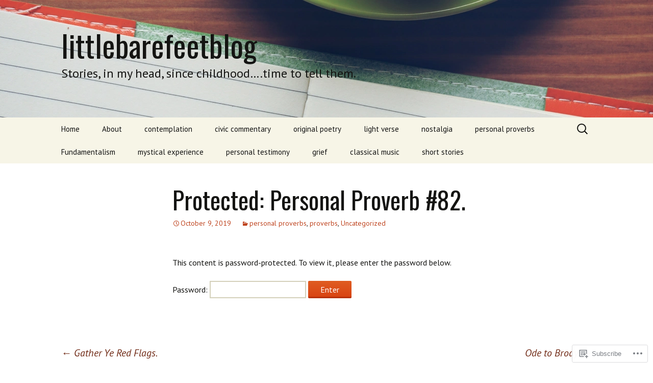

--- FILE ---
content_type: text/html; charset=UTF-8
request_url: https://littlebarefeetblog.com/2019/10/09/personal-proverb-82/
body_size: 22039
content:
<!DOCTYPE html>
<!--[if IE 7]>
<html class="ie ie7" lang="en">
<![endif]-->
<!--[if IE 8]>
<html class="ie ie8" lang="en">
<![endif]-->
<!--[if !(IE 7) & !(IE 8)]><!-->
<html lang="en">
<!--<![endif]-->
<head>
	<meta charset="UTF-8">
	<meta name="viewport" content="width=device-width">
	<title>Personal Proverb #82. | littlebarefeetblog</title>
	<link rel="profile" href="https://gmpg.org/xfn/11">
	<link rel="pingback" href="https://littlebarefeetblog.com/xmlrpc.php">
	<!--[if lt IE 9]>
	<script src="https://s0.wp.com/wp-content/themes/pub/twentythirteen/js/html5.js?m=1394055255i&amp;ver=3.7.0"></script>
	<![endif]-->
	<script type="text/javascript">
  WebFontConfig = {"google":{"families":["Oswald:r:latin,latin-ext","PT+Sans:r,i,b,bi:latin,latin-ext"]},"api_url":"https:\/\/fonts-api.wp.com\/css"};
  (function() {
    var wf = document.createElement('script');
    wf.src = '/wp-content/plugins/custom-fonts/js/webfont.js';
    wf.type = 'text/javascript';
    wf.async = 'true';
    var s = document.getElementsByTagName('script')[0];
    s.parentNode.insertBefore(wf, s);
	})();
</script><style id="jetpack-custom-fonts-css">.wf-active .site-title{font-family:"Oswald",sans-serif;font-weight:400;font-style:normal}.wf-active .navbar-fixed .site-title{font-weight:400;font-style:normal}.wf-active body, .wf-active select, .wf-active .menu-toggle{font-family:"PT Sans",sans-serif}.wf-active .site-description{font-family:"PT Sans",sans-serif}.wf-active .format-link .entry-title{font-family:"PT Sans",sans-serif}.wf-active .attachment .entry-title{font-family:"PT Sans",sans-serif}.wf-active .author-description h2{font-family:"PT Sans",sans-serif}.wf-active .archive-meta, .wf-active .archive-title{font-family:"PT Sans",sans-serif}.wf-active .page-title{font-family:"PT Sans",sans-serif}.wf-active .comments-title{font-family:"PT Sans",sans-serif}.wf-active #reply-title{font-family:"PT Sans",sans-serif}.wf-active .widget .widget-title{font-family:"PT Sans",sans-serif}.wf-active h1, .wf-active h2, .wf-active h3, .wf-active h4, .wf-active h5, .wf-active h6{font-family:"Oswald",sans-serif;font-style:normal;font-weight:400}.wf-active h1{font-style:normal;font-weight:400}.wf-active h2{font-style:normal;font-weight:400}.wf-active h3{font-style:normal;font-weight:400}.wf-active h4{font-style:normal;font-weight:400}.wf-active h5{font-style:normal;font-weight:400}.wf-active h6{font-style:normal;font-weight:400}.wf-active .entry-title{font-weight:400;font-style:normal}.wf-active .format-audio .entry-title{font-weight:400;font-style:normal}.wf-active .format-chat .entry-title{font-weight:400;font-style:normal}.wf-active .format-gallery .entry-title{font-weight:400;font-style:normal}.wf-active .format-image .entry-title{font-weight:400;font-style:normal}.wf-active .format-video .entry-title{font-weight:400;font-style:normal}</style>
<meta name='robots' content='max-image-preview:large' />
<meta name="google-site-verification" content="google-site-verification: google5120ec0548c244a7.html" />

<!-- Async WordPress.com Remote Login -->
<script id="wpcom_remote_login_js">
var wpcom_remote_login_extra_auth = '';
function wpcom_remote_login_remove_dom_node_id( element_id ) {
	var dom_node = document.getElementById( element_id );
	if ( dom_node ) { dom_node.parentNode.removeChild( dom_node ); }
}
function wpcom_remote_login_remove_dom_node_classes( class_name ) {
	var dom_nodes = document.querySelectorAll( '.' + class_name );
	for ( var i = 0; i < dom_nodes.length; i++ ) {
		dom_nodes[ i ].parentNode.removeChild( dom_nodes[ i ] );
	}
}
function wpcom_remote_login_final_cleanup() {
	wpcom_remote_login_remove_dom_node_classes( "wpcom_remote_login_msg" );
	wpcom_remote_login_remove_dom_node_id( "wpcom_remote_login_key" );
	wpcom_remote_login_remove_dom_node_id( "wpcom_remote_login_validate" );
	wpcom_remote_login_remove_dom_node_id( "wpcom_remote_login_js" );
	wpcom_remote_login_remove_dom_node_id( "wpcom_request_access_iframe" );
	wpcom_remote_login_remove_dom_node_id( "wpcom_request_access_styles" );
}

// Watch for messages back from the remote login
window.addEventListener( "message", function( e ) {
	if ( e.origin === "https://r-login.wordpress.com" ) {
		var data = {};
		try {
			data = JSON.parse( e.data );
		} catch( e ) {
			wpcom_remote_login_final_cleanup();
			return;
		}

		if ( data.msg === 'LOGIN' ) {
			// Clean up the login check iframe
			wpcom_remote_login_remove_dom_node_id( "wpcom_remote_login_key" );

			var id_regex = new RegExp( /^[0-9]+$/ );
			var token_regex = new RegExp( /^.*|.*|.*$/ );
			if (
				token_regex.test( data.token )
				&& id_regex.test( data.wpcomid )
			) {
				// We have everything we need to ask for a login
				var script = document.createElement( "script" );
				script.setAttribute( "id", "wpcom_remote_login_validate" );
				script.src = '/remote-login.php?wpcom_remote_login=validate'
					+ '&wpcomid=' + data.wpcomid
					+ '&token=' + encodeURIComponent( data.token )
					+ '&host=' + window.location.protocol
					+ '//' + window.location.hostname
					+ '&postid=17316'
					+ '&is_singular=1';
				document.body.appendChild( script );
			}

			return;
		}

		// Safari ITP, not logged in, so redirect
		if ( data.msg === 'LOGIN-REDIRECT' ) {
			window.location = 'https://wordpress.com/log-in?redirect_to=' + window.location.href;
			return;
		}

		// Safari ITP, storage access failed, remove the request
		if ( data.msg === 'LOGIN-REMOVE' ) {
			var css_zap = 'html { -webkit-transition: margin-top 1s; transition: margin-top 1s; } /* 9001 */ html { margin-top: 0 !important; } * html body { margin-top: 0 !important; } @media screen and ( max-width: 782px ) { html { margin-top: 0 !important; } * html body { margin-top: 0 !important; } }';
			var style_zap = document.createElement( 'style' );
			style_zap.type = 'text/css';
			style_zap.appendChild( document.createTextNode( css_zap ) );
			document.body.appendChild( style_zap );

			var e = document.getElementById( 'wpcom_request_access_iframe' );
			e.parentNode.removeChild( e );

			document.cookie = 'wordpress_com_login_access=denied; path=/; max-age=31536000';

			return;
		}

		// Safari ITP
		if ( data.msg === 'REQUEST_ACCESS' ) {
			console.log( 'request access: safari' );

			// Check ITP iframe enable/disable knob
			if ( wpcom_remote_login_extra_auth !== 'safari_itp_iframe' ) {
				return;
			}

			// If we are in a "private window" there is no ITP.
			var private_window = false;
			try {
				var opendb = window.openDatabase( null, null, null, null );
			} catch( e ) {
				private_window = true;
			}

			if ( private_window ) {
				console.log( 'private window' );
				return;
			}

			var iframe = document.createElement( 'iframe' );
			iframe.id = 'wpcom_request_access_iframe';
			iframe.setAttribute( 'scrolling', 'no' );
			iframe.setAttribute( 'sandbox', 'allow-storage-access-by-user-activation allow-scripts allow-same-origin allow-top-navigation-by-user-activation' );
			iframe.src = 'https://r-login.wordpress.com/remote-login.php?wpcom_remote_login=request_access&origin=' + encodeURIComponent( data.origin ) + '&wpcomid=' + encodeURIComponent( data.wpcomid );

			var css = 'html { -webkit-transition: margin-top 1s; transition: margin-top 1s; } /* 9001 */ html { margin-top: 46px !important; } * html body { margin-top: 46px !important; } @media screen and ( max-width: 660px ) { html { margin-top: 71px !important; } * html body { margin-top: 71px !important; } #wpcom_request_access_iframe { display: block; height: 71px !important; } } #wpcom_request_access_iframe { border: 0px; height: 46px; position: fixed; top: 0; left: 0; width: 100%; min-width: 100%; z-index: 99999; background: #23282d; } ';

			var style = document.createElement( 'style' );
			style.type = 'text/css';
			style.id = 'wpcom_request_access_styles';
			style.appendChild( document.createTextNode( css ) );
			document.body.appendChild( style );

			document.body.appendChild( iframe );
		}

		if ( data.msg === 'DONE' ) {
			wpcom_remote_login_final_cleanup();
		}
	}
}, false );

// Inject the remote login iframe after the page has had a chance to load
// more critical resources
window.addEventListener( "DOMContentLoaded", function( e ) {
	var iframe = document.createElement( "iframe" );
	iframe.style.display = "none";
	iframe.setAttribute( "scrolling", "no" );
	iframe.setAttribute( "id", "wpcom_remote_login_key" );
	iframe.src = "https://r-login.wordpress.com/remote-login.php"
		+ "?wpcom_remote_login=key"
		+ "&origin=aHR0cHM6Ly9saXR0bGViYXJlZmVldGJsb2cuY29t"
		+ "&wpcomid=70954819"
		+ "&time=" + Math.floor( Date.now() / 1000 );
	document.body.appendChild( iframe );
}, false );
</script>
<link rel='dns-prefetch' href='//s0.wp.com' />
<link rel='dns-prefetch' href='//widgets.wp.com' />
<link rel='dns-prefetch' href='//wordpress.com' />
<link rel='dns-prefetch' href='//fonts-api.wp.com' />
<link href='https://fonts.gstatic.com' crossorigin rel='preconnect' />
<link rel="alternate" type="application/rss+xml" title="littlebarefeetblog &raquo; Feed" href="https://littlebarefeetblog.com/feed/" />
<link rel="alternate" type="application/rss+xml" title="littlebarefeetblog &raquo; Comments Feed" href="https://littlebarefeetblog.com/comments/feed/" />
<link rel="alternate" type="application/rss+xml" title="littlebarefeetblog &raquo; Protected: Personal Proverb&nbsp;#82. Comments Feed" href="https://littlebarefeetblog.com/2019/10/09/personal-proverb-82/feed/" />
	<script type="text/javascript">
		/* <![CDATA[ */
		function addLoadEvent(func) {
			var oldonload = window.onload;
			if (typeof window.onload != 'function') {
				window.onload = func;
			} else {
				window.onload = function () {
					oldonload();
					func();
				}
			}
		}
		/* ]]> */
	</script>
	<link crossorigin='anonymous' rel='stylesheet' id='all-css-0-1' href='/wp-content/mu-plugins/jetpack-plugin/sun/modules/related-posts/related-posts.css?m=1753279645i&cssminify=yes' type='text/css' media='all' />
<style id='wp-emoji-styles-inline-css'>

	img.wp-smiley, img.emoji {
		display: inline !important;
		border: none !important;
		box-shadow: none !important;
		height: 1em !important;
		width: 1em !important;
		margin: 0 0.07em !important;
		vertical-align: -0.1em !important;
		background: none !important;
		padding: 0 !important;
	}
/*# sourceURL=wp-emoji-styles-inline-css */
</style>
<link crossorigin='anonymous' rel='stylesheet' id='all-css-2-1' href='/wp-content/plugins/gutenberg-core/v22.2.0/build/styles/block-library/style.css?m=1764855221i&cssminify=yes' type='text/css' media='all' />
<style id='wp-block-library-inline-css'>
.has-text-align-justify {
	text-align:justify;
}
.has-text-align-justify{text-align:justify;}

/*# sourceURL=wp-block-library-inline-css */
</style><style id='global-styles-inline-css'>
:root{--wp--preset--aspect-ratio--square: 1;--wp--preset--aspect-ratio--4-3: 4/3;--wp--preset--aspect-ratio--3-4: 3/4;--wp--preset--aspect-ratio--3-2: 3/2;--wp--preset--aspect-ratio--2-3: 2/3;--wp--preset--aspect-ratio--16-9: 16/9;--wp--preset--aspect-ratio--9-16: 9/16;--wp--preset--color--black: #000000;--wp--preset--color--cyan-bluish-gray: #abb8c3;--wp--preset--color--white: #fff;--wp--preset--color--pale-pink: #f78da7;--wp--preset--color--vivid-red: #cf2e2e;--wp--preset--color--luminous-vivid-orange: #ff6900;--wp--preset--color--luminous-vivid-amber: #fcb900;--wp--preset--color--light-green-cyan: #7bdcb5;--wp--preset--color--vivid-green-cyan: #00d084;--wp--preset--color--pale-cyan-blue: #8ed1fc;--wp--preset--color--vivid-cyan-blue: #0693e3;--wp--preset--color--vivid-purple: #9b51e0;--wp--preset--color--dark-gray: #141412;--wp--preset--color--red: #bc360a;--wp--preset--color--medium-orange: #db572f;--wp--preset--color--light-orange: #ea9629;--wp--preset--color--yellow: #fbca3c;--wp--preset--color--dark-brown: #220e10;--wp--preset--color--medium-brown: #722d19;--wp--preset--color--light-brown: #eadaa6;--wp--preset--color--beige: #e8e5ce;--wp--preset--color--off-white: #f7f5e7;--wp--preset--gradient--vivid-cyan-blue-to-vivid-purple: linear-gradient(135deg,rgb(6,147,227) 0%,rgb(155,81,224) 100%);--wp--preset--gradient--light-green-cyan-to-vivid-green-cyan: linear-gradient(135deg,rgb(122,220,180) 0%,rgb(0,208,130) 100%);--wp--preset--gradient--luminous-vivid-amber-to-luminous-vivid-orange: linear-gradient(135deg,rgb(252,185,0) 0%,rgb(255,105,0) 100%);--wp--preset--gradient--luminous-vivid-orange-to-vivid-red: linear-gradient(135deg,rgb(255,105,0) 0%,rgb(207,46,46) 100%);--wp--preset--gradient--very-light-gray-to-cyan-bluish-gray: linear-gradient(135deg,rgb(238,238,238) 0%,rgb(169,184,195) 100%);--wp--preset--gradient--cool-to-warm-spectrum: linear-gradient(135deg,rgb(74,234,220) 0%,rgb(151,120,209) 20%,rgb(207,42,186) 40%,rgb(238,44,130) 60%,rgb(251,105,98) 80%,rgb(254,248,76) 100%);--wp--preset--gradient--blush-light-purple: linear-gradient(135deg,rgb(255,206,236) 0%,rgb(152,150,240) 100%);--wp--preset--gradient--blush-bordeaux: linear-gradient(135deg,rgb(254,205,165) 0%,rgb(254,45,45) 50%,rgb(107,0,62) 100%);--wp--preset--gradient--luminous-dusk: linear-gradient(135deg,rgb(255,203,112) 0%,rgb(199,81,192) 50%,rgb(65,88,208) 100%);--wp--preset--gradient--pale-ocean: linear-gradient(135deg,rgb(255,245,203) 0%,rgb(182,227,212) 50%,rgb(51,167,181) 100%);--wp--preset--gradient--electric-grass: linear-gradient(135deg,rgb(202,248,128) 0%,rgb(113,206,126) 100%);--wp--preset--gradient--midnight: linear-gradient(135deg,rgb(2,3,129) 0%,rgb(40,116,252) 100%);--wp--preset--gradient--autumn-brown: linear-gradient(135deg, rgba(226,45,15,1) 0%, rgba(158,25,13,1) 100%);--wp--preset--gradient--sunset-yellow: linear-gradient(135deg, rgba(233,139,41,1) 0%, rgba(238,179,95,1) 100%);--wp--preset--gradient--light-sky: linear-gradient(135deg,rgba(228,228,228,1.0) 0%,rgba(208,225,252,1.0) 100%);--wp--preset--gradient--dark-sky: linear-gradient(135deg,rgba(0,0,0,1.0) 0%,rgba(56,61,69,1.0) 100%);--wp--preset--font-size--small: 13px;--wp--preset--font-size--medium: 20px;--wp--preset--font-size--large: 36px;--wp--preset--font-size--x-large: 42px;--wp--preset--font-family--albert-sans: 'Albert Sans', sans-serif;--wp--preset--font-family--alegreya: Alegreya, serif;--wp--preset--font-family--arvo: Arvo, serif;--wp--preset--font-family--bodoni-moda: 'Bodoni Moda', serif;--wp--preset--font-family--bricolage-grotesque: 'Bricolage Grotesque', sans-serif;--wp--preset--font-family--cabin: Cabin, sans-serif;--wp--preset--font-family--chivo: Chivo, sans-serif;--wp--preset--font-family--commissioner: Commissioner, sans-serif;--wp--preset--font-family--cormorant: Cormorant, serif;--wp--preset--font-family--courier-prime: 'Courier Prime', monospace;--wp--preset--font-family--crimson-pro: 'Crimson Pro', serif;--wp--preset--font-family--dm-mono: 'DM Mono', monospace;--wp--preset--font-family--dm-sans: 'DM Sans', sans-serif;--wp--preset--font-family--dm-serif-display: 'DM Serif Display', serif;--wp--preset--font-family--domine: Domine, serif;--wp--preset--font-family--eb-garamond: 'EB Garamond', serif;--wp--preset--font-family--epilogue: Epilogue, sans-serif;--wp--preset--font-family--fahkwang: Fahkwang, sans-serif;--wp--preset--font-family--figtree: Figtree, sans-serif;--wp--preset--font-family--fira-sans: 'Fira Sans', sans-serif;--wp--preset--font-family--fjalla-one: 'Fjalla One', sans-serif;--wp--preset--font-family--fraunces: Fraunces, serif;--wp--preset--font-family--gabarito: Gabarito, system-ui;--wp--preset--font-family--ibm-plex-mono: 'IBM Plex Mono', monospace;--wp--preset--font-family--ibm-plex-sans: 'IBM Plex Sans', sans-serif;--wp--preset--font-family--ibarra-real-nova: 'Ibarra Real Nova', serif;--wp--preset--font-family--instrument-serif: 'Instrument Serif', serif;--wp--preset--font-family--inter: Inter, sans-serif;--wp--preset--font-family--josefin-sans: 'Josefin Sans', sans-serif;--wp--preset--font-family--jost: Jost, sans-serif;--wp--preset--font-family--libre-baskerville: 'Libre Baskerville', serif;--wp--preset--font-family--libre-franklin: 'Libre Franklin', sans-serif;--wp--preset--font-family--literata: Literata, serif;--wp--preset--font-family--lora: Lora, serif;--wp--preset--font-family--merriweather: Merriweather, serif;--wp--preset--font-family--montserrat: Montserrat, sans-serif;--wp--preset--font-family--newsreader: Newsreader, serif;--wp--preset--font-family--noto-sans-mono: 'Noto Sans Mono', sans-serif;--wp--preset--font-family--nunito: Nunito, sans-serif;--wp--preset--font-family--open-sans: 'Open Sans', sans-serif;--wp--preset--font-family--overpass: Overpass, sans-serif;--wp--preset--font-family--pt-serif: 'PT Serif', serif;--wp--preset--font-family--petrona: Petrona, serif;--wp--preset--font-family--piazzolla: Piazzolla, serif;--wp--preset--font-family--playfair-display: 'Playfair Display', serif;--wp--preset--font-family--plus-jakarta-sans: 'Plus Jakarta Sans', sans-serif;--wp--preset--font-family--poppins: Poppins, sans-serif;--wp--preset--font-family--raleway: Raleway, sans-serif;--wp--preset--font-family--roboto: Roboto, sans-serif;--wp--preset--font-family--roboto-slab: 'Roboto Slab', serif;--wp--preset--font-family--rubik: Rubik, sans-serif;--wp--preset--font-family--rufina: Rufina, serif;--wp--preset--font-family--sora: Sora, sans-serif;--wp--preset--font-family--source-sans-3: 'Source Sans 3', sans-serif;--wp--preset--font-family--source-serif-4: 'Source Serif 4', serif;--wp--preset--font-family--space-mono: 'Space Mono', monospace;--wp--preset--font-family--syne: Syne, sans-serif;--wp--preset--font-family--texturina: Texturina, serif;--wp--preset--font-family--urbanist: Urbanist, sans-serif;--wp--preset--font-family--work-sans: 'Work Sans', sans-serif;--wp--preset--spacing--20: 0.44rem;--wp--preset--spacing--30: 0.67rem;--wp--preset--spacing--40: 1rem;--wp--preset--spacing--50: 1.5rem;--wp--preset--spacing--60: 2.25rem;--wp--preset--spacing--70: 3.38rem;--wp--preset--spacing--80: 5.06rem;--wp--preset--shadow--natural: 6px 6px 9px rgba(0, 0, 0, 0.2);--wp--preset--shadow--deep: 12px 12px 50px rgba(0, 0, 0, 0.4);--wp--preset--shadow--sharp: 6px 6px 0px rgba(0, 0, 0, 0.2);--wp--preset--shadow--outlined: 6px 6px 0px -3px rgb(255, 255, 255), 6px 6px rgb(0, 0, 0);--wp--preset--shadow--crisp: 6px 6px 0px rgb(0, 0, 0);}:where(.is-layout-flex){gap: 0.5em;}:where(.is-layout-grid){gap: 0.5em;}body .is-layout-flex{display: flex;}.is-layout-flex{flex-wrap: wrap;align-items: center;}.is-layout-flex > :is(*, div){margin: 0;}body .is-layout-grid{display: grid;}.is-layout-grid > :is(*, div){margin: 0;}:where(.wp-block-columns.is-layout-flex){gap: 2em;}:where(.wp-block-columns.is-layout-grid){gap: 2em;}:where(.wp-block-post-template.is-layout-flex){gap: 1.25em;}:where(.wp-block-post-template.is-layout-grid){gap: 1.25em;}.has-black-color{color: var(--wp--preset--color--black) !important;}.has-cyan-bluish-gray-color{color: var(--wp--preset--color--cyan-bluish-gray) !important;}.has-white-color{color: var(--wp--preset--color--white) !important;}.has-pale-pink-color{color: var(--wp--preset--color--pale-pink) !important;}.has-vivid-red-color{color: var(--wp--preset--color--vivid-red) !important;}.has-luminous-vivid-orange-color{color: var(--wp--preset--color--luminous-vivid-orange) !important;}.has-luminous-vivid-amber-color{color: var(--wp--preset--color--luminous-vivid-amber) !important;}.has-light-green-cyan-color{color: var(--wp--preset--color--light-green-cyan) !important;}.has-vivid-green-cyan-color{color: var(--wp--preset--color--vivid-green-cyan) !important;}.has-pale-cyan-blue-color{color: var(--wp--preset--color--pale-cyan-blue) !important;}.has-vivid-cyan-blue-color{color: var(--wp--preset--color--vivid-cyan-blue) !important;}.has-vivid-purple-color{color: var(--wp--preset--color--vivid-purple) !important;}.has-black-background-color{background-color: var(--wp--preset--color--black) !important;}.has-cyan-bluish-gray-background-color{background-color: var(--wp--preset--color--cyan-bluish-gray) !important;}.has-white-background-color{background-color: var(--wp--preset--color--white) !important;}.has-pale-pink-background-color{background-color: var(--wp--preset--color--pale-pink) !important;}.has-vivid-red-background-color{background-color: var(--wp--preset--color--vivid-red) !important;}.has-luminous-vivid-orange-background-color{background-color: var(--wp--preset--color--luminous-vivid-orange) !important;}.has-luminous-vivid-amber-background-color{background-color: var(--wp--preset--color--luminous-vivid-amber) !important;}.has-light-green-cyan-background-color{background-color: var(--wp--preset--color--light-green-cyan) !important;}.has-vivid-green-cyan-background-color{background-color: var(--wp--preset--color--vivid-green-cyan) !important;}.has-pale-cyan-blue-background-color{background-color: var(--wp--preset--color--pale-cyan-blue) !important;}.has-vivid-cyan-blue-background-color{background-color: var(--wp--preset--color--vivid-cyan-blue) !important;}.has-vivid-purple-background-color{background-color: var(--wp--preset--color--vivid-purple) !important;}.has-black-border-color{border-color: var(--wp--preset--color--black) !important;}.has-cyan-bluish-gray-border-color{border-color: var(--wp--preset--color--cyan-bluish-gray) !important;}.has-white-border-color{border-color: var(--wp--preset--color--white) !important;}.has-pale-pink-border-color{border-color: var(--wp--preset--color--pale-pink) !important;}.has-vivid-red-border-color{border-color: var(--wp--preset--color--vivid-red) !important;}.has-luminous-vivid-orange-border-color{border-color: var(--wp--preset--color--luminous-vivid-orange) !important;}.has-luminous-vivid-amber-border-color{border-color: var(--wp--preset--color--luminous-vivid-amber) !important;}.has-light-green-cyan-border-color{border-color: var(--wp--preset--color--light-green-cyan) !important;}.has-vivid-green-cyan-border-color{border-color: var(--wp--preset--color--vivid-green-cyan) !important;}.has-pale-cyan-blue-border-color{border-color: var(--wp--preset--color--pale-cyan-blue) !important;}.has-vivid-cyan-blue-border-color{border-color: var(--wp--preset--color--vivid-cyan-blue) !important;}.has-vivid-purple-border-color{border-color: var(--wp--preset--color--vivid-purple) !important;}.has-vivid-cyan-blue-to-vivid-purple-gradient-background{background: var(--wp--preset--gradient--vivid-cyan-blue-to-vivid-purple) !important;}.has-light-green-cyan-to-vivid-green-cyan-gradient-background{background: var(--wp--preset--gradient--light-green-cyan-to-vivid-green-cyan) !important;}.has-luminous-vivid-amber-to-luminous-vivid-orange-gradient-background{background: var(--wp--preset--gradient--luminous-vivid-amber-to-luminous-vivid-orange) !important;}.has-luminous-vivid-orange-to-vivid-red-gradient-background{background: var(--wp--preset--gradient--luminous-vivid-orange-to-vivid-red) !important;}.has-very-light-gray-to-cyan-bluish-gray-gradient-background{background: var(--wp--preset--gradient--very-light-gray-to-cyan-bluish-gray) !important;}.has-cool-to-warm-spectrum-gradient-background{background: var(--wp--preset--gradient--cool-to-warm-spectrum) !important;}.has-blush-light-purple-gradient-background{background: var(--wp--preset--gradient--blush-light-purple) !important;}.has-blush-bordeaux-gradient-background{background: var(--wp--preset--gradient--blush-bordeaux) !important;}.has-luminous-dusk-gradient-background{background: var(--wp--preset--gradient--luminous-dusk) !important;}.has-pale-ocean-gradient-background{background: var(--wp--preset--gradient--pale-ocean) !important;}.has-electric-grass-gradient-background{background: var(--wp--preset--gradient--electric-grass) !important;}.has-midnight-gradient-background{background: var(--wp--preset--gradient--midnight) !important;}.has-small-font-size{font-size: var(--wp--preset--font-size--small) !important;}.has-medium-font-size{font-size: var(--wp--preset--font-size--medium) !important;}.has-large-font-size{font-size: var(--wp--preset--font-size--large) !important;}.has-x-large-font-size{font-size: var(--wp--preset--font-size--x-large) !important;}.has-albert-sans-font-family{font-family: var(--wp--preset--font-family--albert-sans) !important;}.has-alegreya-font-family{font-family: var(--wp--preset--font-family--alegreya) !important;}.has-arvo-font-family{font-family: var(--wp--preset--font-family--arvo) !important;}.has-bodoni-moda-font-family{font-family: var(--wp--preset--font-family--bodoni-moda) !important;}.has-bricolage-grotesque-font-family{font-family: var(--wp--preset--font-family--bricolage-grotesque) !important;}.has-cabin-font-family{font-family: var(--wp--preset--font-family--cabin) !important;}.has-chivo-font-family{font-family: var(--wp--preset--font-family--chivo) !important;}.has-commissioner-font-family{font-family: var(--wp--preset--font-family--commissioner) !important;}.has-cormorant-font-family{font-family: var(--wp--preset--font-family--cormorant) !important;}.has-courier-prime-font-family{font-family: var(--wp--preset--font-family--courier-prime) !important;}.has-crimson-pro-font-family{font-family: var(--wp--preset--font-family--crimson-pro) !important;}.has-dm-mono-font-family{font-family: var(--wp--preset--font-family--dm-mono) !important;}.has-dm-sans-font-family{font-family: var(--wp--preset--font-family--dm-sans) !important;}.has-dm-serif-display-font-family{font-family: var(--wp--preset--font-family--dm-serif-display) !important;}.has-domine-font-family{font-family: var(--wp--preset--font-family--domine) !important;}.has-eb-garamond-font-family{font-family: var(--wp--preset--font-family--eb-garamond) !important;}.has-epilogue-font-family{font-family: var(--wp--preset--font-family--epilogue) !important;}.has-fahkwang-font-family{font-family: var(--wp--preset--font-family--fahkwang) !important;}.has-figtree-font-family{font-family: var(--wp--preset--font-family--figtree) !important;}.has-fira-sans-font-family{font-family: var(--wp--preset--font-family--fira-sans) !important;}.has-fjalla-one-font-family{font-family: var(--wp--preset--font-family--fjalla-one) !important;}.has-fraunces-font-family{font-family: var(--wp--preset--font-family--fraunces) !important;}.has-gabarito-font-family{font-family: var(--wp--preset--font-family--gabarito) !important;}.has-ibm-plex-mono-font-family{font-family: var(--wp--preset--font-family--ibm-plex-mono) !important;}.has-ibm-plex-sans-font-family{font-family: var(--wp--preset--font-family--ibm-plex-sans) !important;}.has-ibarra-real-nova-font-family{font-family: var(--wp--preset--font-family--ibarra-real-nova) !important;}.has-instrument-serif-font-family{font-family: var(--wp--preset--font-family--instrument-serif) !important;}.has-inter-font-family{font-family: var(--wp--preset--font-family--inter) !important;}.has-josefin-sans-font-family{font-family: var(--wp--preset--font-family--josefin-sans) !important;}.has-jost-font-family{font-family: var(--wp--preset--font-family--jost) !important;}.has-libre-baskerville-font-family{font-family: var(--wp--preset--font-family--libre-baskerville) !important;}.has-libre-franklin-font-family{font-family: var(--wp--preset--font-family--libre-franklin) !important;}.has-literata-font-family{font-family: var(--wp--preset--font-family--literata) !important;}.has-lora-font-family{font-family: var(--wp--preset--font-family--lora) !important;}.has-merriweather-font-family{font-family: var(--wp--preset--font-family--merriweather) !important;}.has-montserrat-font-family{font-family: var(--wp--preset--font-family--montserrat) !important;}.has-newsreader-font-family{font-family: var(--wp--preset--font-family--newsreader) !important;}.has-noto-sans-mono-font-family{font-family: var(--wp--preset--font-family--noto-sans-mono) !important;}.has-nunito-font-family{font-family: var(--wp--preset--font-family--nunito) !important;}.has-open-sans-font-family{font-family: var(--wp--preset--font-family--open-sans) !important;}.has-overpass-font-family{font-family: var(--wp--preset--font-family--overpass) !important;}.has-pt-serif-font-family{font-family: var(--wp--preset--font-family--pt-serif) !important;}.has-petrona-font-family{font-family: var(--wp--preset--font-family--petrona) !important;}.has-piazzolla-font-family{font-family: var(--wp--preset--font-family--piazzolla) !important;}.has-playfair-display-font-family{font-family: var(--wp--preset--font-family--playfair-display) !important;}.has-plus-jakarta-sans-font-family{font-family: var(--wp--preset--font-family--plus-jakarta-sans) !important;}.has-poppins-font-family{font-family: var(--wp--preset--font-family--poppins) !important;}.has-raleway-font-family{font-family: var(--wp--preset--font-family--raleway) !important;}.has-roboto-font-family{font-family: var(--wp--preset--font-family--roboto) !important;}.has-roboto-slab-font-family{font-family: var(--wp--preset--font-family--roboto-slab) !important;}.has-rubik-font-family{font-family: var(--wp--preset--font-family--rubik) !important;}.has-rufina-font-family{font-family: var(--wp--preset--font-family--rufina) !important;}.has-sora-font-family{font-family: var(--wp--preset--font-family--sora) !important;}.has-source-sans-3-font-family{font-family: var(--wp--preset--font-family--source-sans-3) !important;}.has-source-serif-4-font-family{font-family: var(--wp--preset--font-family--source-serif-4) !important;}.has-space-mono-font-family{font-family: var(--wp--preset--font-family--space-mono) !important;}.has-syne-font-family{font-family: var(--wp--preset--font-family--syne) !important;}.has-texturina-font-family{font-family: var(--wp--preset--font-family--texturina) !important;}.has-urbanist-font-family{font-family: var(--wp--preset--font-family--urbanist) !important;}.has-work-sans-font-family{font-family: var(--wp--preset--font-family--work-sans) !important;}
/*# sourceURL=global-styles-inline-css */
</style>

<style id='classic-theme-styles-inline-css'>
/*! This file is auto-generated */
.wp-block-button__link{color:#fff;background-color:#32373c;border-radius:9999px;box-shadow:none;text-decoration:none;padding:calc(.667em + 2px) calc(1.333em + 2px);font-size:1.125em}.wp-block-file__button{background:#32373c;color:#fff;text-decoration:none}
/*# sourceURL=/wp-includes/css/classic-themes.min.css */
</style>
<link crossorigin='anonymous' rel='stylesheet' id='all-css-4-1' href='/_static/??-eJx9j9sOwjAIhl/ISjTzdGF8FNMD0c7RNYVuPr4sy27U7IbADx8/wJiN75NgEqBqclcfMTH4vqDqlK2AThCGaLFD0rGtZ97Af2yM4YGiOC+5EXyvI1ltjHO5ILPRSLGSkad68RrXomTrX0alecXcAK5p6d0HTKEvYKv0ZEWi/6GAiwdXYxdgwOLUWcXpS/6up1tudN2djud9c2maQ/sBK5V29A==&cssminify=yes' type='text/css' media='all' />
<link rel='stylesheet' id='verbum-gutenberg-css-css' href='https://widgets.wp.com/verbum-block-editor/block-editor.css?ver=1738686361' media='all' />
<link crossorigin='anonymous' rel='stylesheet' id='all-css-6-1' href='/_static/??/wp-content/mu-plugins/comment-likes/css/comment-likes.css,/i/noticons/noticons.css?m=1436783281j&cssminify=yes' type='text/css' media='all' />
<link rel='stylesheet' id='twentythirteen-fonts-css' href='https://fonts-api.wp.com/css?family=Source+Sans+Pro%3A300%2C400%2C700%2C300italic%2C400italic%2C700italic%7CBitter%3A400%2C700&#038;subset=latin%2Clatin-ext&#038;display=fallback' media='all' />
<link crossorigin='anonymous' rel='stylesheet' id='all-css-8-1' href='/_static/??-eJyVjcEKg0AQQ3+oNtjWiofip5Q6DLq6Oy7OLOLfdykePHjpLQkvCdZY0CzGYgipiD71ThQjW/zQtHtoErydEHoWXlwu6Lm8kuoFh00bOLAipg625mCzwS3GnDdt8/wHn0l0fqbpd9KGV1lX91vdPB/V+AWeBkqf&cssminify=yes' type='text/css' media='all' />
<link crossorigin='anonymous' rel='stylesheet' id='all-css-10-1' href='/_static/??-eJx9y0EOwjAMRNELYQyCUrFAnKWNTBrk2FHiKOrtG9gAG3bzR3rYEjgVIzG0hSIVTHVGa/1YbQnZiARdKVhsZYKWnMZ97x1+yVghcfVBCmaaWX2f/q0++Q95UmB1kwWVn4AHTyG/6D3ejsPhehnG03l8bjedRB4=&cssminify=yes' type='text/css' media='all' />
<style id='jetpack-global-styles-frontend-style-inline-css'>
:root { --font-headings: unset; --font-base: unset; --font-headings-default: -apple-system,BlinkMacSystemFont,"Segoe UI",Roboto,Oxygen-Sans,Ubuntu,Cantarell,"Helvetica Neue",sans-serif; --font-base-default: -apple-system,BlinkMacSystemFont,"Segoe UI",Roboto,Oxygen-Sans,Ubuntu,Cantarell,"Helvetica Neue",sans-serif;}
/*# sourceURL=jetpack-global-styles-frontend-style-inline-css */
</style>
<link crossorigin='anonymous' rel='stylesheet' id='all-css-12-1' href='/_static/??-eJyNjcsKAjEMRX/IGtQZBxfip0hMS9sxTYppGfx7H7gRN+7ugcs5sFRHKi1Ig9Jd5R6zGMyhVaTrh8G6QFHfORhYwlvw6P39PbPENZmt4G/ROQuBKWVkxxrVvuBH1lIoz2waILJekF+HUzlupnG3nQ77YZwfuRJIaQ==&cssminify=yes' type='text/css' media='all' />
<script id="jetpack_related-posts-js-extra">
var related_posts_js_options = {"post_heading":"h4"};
//# sourceURL=jetpack_related-posts-js-extra
</script>
<script id="wpcom-actionbar-placeholder-js-extra">
var actionbardata = {"siteID":"70954819","postID":"17316","siteURL":"https://littlebarefeetblog.com","xhrURL":"https://littlebarefeetblog.com/wp-admin/admin-ajax.php","nonce":"f23bfaeb8e","isLoggedIn":"","statusMessage":"","subsEmailDefault":"instantly","proxyScriptUrl":"https://s0.wp.com/wp-content/js/wpcom-proxy-request.js?m=1513050504i&amp;ver=20211021","shortlink":"https://wp.me/p4NIAz-4vi","i18n":{"followedText":"New posts from this site will now appear in your \u003Ca href=\"https://wordpress.com/reader\"\u003EReader\u003C/a\u003E","foldBar":"Collapse this bar","unfoldBar":"Expand this bar","shortLinkCopied":"Shortlink copied to clipboard."}};
//# sourceURL=wpcom-actionbar-placeholder-js-extra
</script>
<script id="jetpack-mu-wpcom-settings-js-before">
var JETPACK_MU_WPCOM_SETTINGS = {"assetsUrl":"https://s0.wp.com/wp-content/mu-plugins/jetpack-mu-wpcom-plugin/sun/jetpack_vendor/automattic/jetpack-mu-wpcom/src/build/"};
//# sourceURL=jetpack-mu-wpcom-settings-js-before
</script>
<script crossorigin='anonymous' type='text/javascript'  src='/_static/??-eJx1jcEOwiAQRH9IunJo2ovxU0yFTQPCguyS2r8XE0zqwdNkMi9vYMvKJBIkgVhVDnV1xOBR8mIevQNXgpsjA/fqgoWCYRG0KicW/m1DdDR4PsHB6xsTROWSXvt3a7JQLfJn9M+KZe9xFPyFVHRraacdvsaLnsbxrPU0z/4NC+ROAA=='></script>
<script id="rlt-proxy-js-after">
	rltInitialize( {"token":null,"iframeOrigins":["https:\/\/widgets.wp.com"]} );
//# sourceURL=rlt-proxy-js-after
</script>
<link rel="EditURI" type="application/rsd+xml" title="RSD" href="https://littlebarefeetblog.wordpress.com/xmlrpc.php?rsd" />
<meta name="generator" content="WordPress.com" />
<link rel="canonical" href="https://littlebarefeetblog.com/2019/10/09/personal-proverb-82/" />
<link rel='shortlink' href='https://wp.me/p4NIAz-4vi' />

<!-- Jetpack Open Graph Tags -->
<meta property="og:type" content="article" />
<meta property="og:title" content="Personal Proverb #82." />
<meta property="og:url" content="https://littlebarefeetblog.com/2019/10/09/personal-proverb-82/" />
<meta property="article:published_time" content="2019-10-10T00:47:15+00:00" />
<meta property="article:modified_time" content="2023-11-02T15:30:31+00:00" />
<meta property="og:site_name" content="littlebarefeetblog" />
<meta property="og:locale" content="en_US" />
<meta property="article:publisher" content="https://www.facebook.com/WordPresscom" />

<!-- End Jetpack Open Graph Tags -->
<link rel='openid.server' href='https://littlebarefeetblog.com/?openidserver=1' />
<link rel='openid.delegate' href='https://littlebarefeetblog.com/' />
<link rel="search" type="application/opensearchdescription+xml" href="https://littlebarefeetblog.com/osd.xml" title="littlebarefeetblog" />
<link rel="search" type="application/opensearchdescription+xml" href="https://s1.wp.com/opensearch.xml" title="WordPress.com" />
		<style type="text/css">
			.recentcomments a {
				display: inline !important;
				padding: 0 !important;
				margin: 0 !important;
			}

			table.recentcommentsavatartop img.avatar, table.recentcommentsavatarend img.avatar {
				border: 0px;
				margin: 0;
			}

			table.recentcommentsavatartop a, table.recentcommentsavatarend a {
				border: 0px !important;
				background-color: transparent !important;
			}

			td.recentcommentsavatarend, td.recentcommentsavatartop {
				padding: 0px 0px 1px 0px;
				margin: 0px;
			}

			td.recentcommentstextend {
				border: none !important;
				padding: 0px 0px 2px 10px;
			}

			.rtl td.recentcommentstextend {
				padding: 0px 10px 2px 0px;
			}

			td.recentcommentstexttop {
				border: none;
				padding: 0px 0px 0px 10px;
			}

			.rtl td.recentcommentstexttop {
				padding: 0px 10px 0px 0px;
			}
		</style>
		<meta name="description" content="Stories, in my head, since childhood....time to tell them." />
	<style type="text/css" id="twentythirteen-header-css">
		.site-header {
		background: url(https://defaultcustomheadersdata.files.wordpress.com/2016/07/design2.jpg?resize=1600,230) no-repeat scroll top;
		background-size: 1600px auto;
	}
	@media (max-width: 767px) {
		.site-header {
			background-size: 768px auto;
		}
	}
	@media (max-width: 359px) {
		.site-header {
			background-size: 360px auto;
		}
	}
			</style>
	<style type="text/css" id="custom-colors-css">	.navbar-fixed .navbar {
		box-shadow: 0 2px 2px rgba(0,0,0, 0.1);
	}
	.blog .format-link:first-of-type, .single .format-link:first-of-type {
		box-shadow: inset 0px 2px 2px rgba(0,0,0, 0.1);
	}
.nav-menu li a, .menu-toggle { color: #141414;}
.navbar-fixed #masthead .site-title, .nav-menu li a, .menu-toggle, .site-header .searchform div:before { color: #141414;}
.nav-menu .current_page_item > a, .nav-menu .current_page_ancestor > a, .nav-menu .current-menu-item > a, .nav-menu .current-menu-ancestor > a { color: #141414;}
.menu-toggle:hover, .menu-toggle:focus { color: #141414;}
.format-gallery .entry-title, .format-gallery .entry-title a, .format-gallery a { color: #000000;}
.format-chat .entry-title, .format-chat .entry-title a, .format-chat a { color: #141414;}
.format-link .entry-content, .format-aside .entry-content { color: #141414;}
.format-chat .entry-content { color: #141414;}
.format-status .entry-content { color: #FFFFFF;}
.paging-navigation .meta-nav { color: #515151;}
.nav-menu .children .current_page_item > a, .nav-menu .sub-menu .current-menu-item > a,.nav-menu .sub-menu .current_page_item > a, .nav-menu .children .current-menu-item > a { color: #FFFFFF;}
.format-link, .format-aside, .paging-navigation { background-color: #f7f5e7;}
.format-link .entry-title, .format-link .entry-title a, .format-link .entry-content a, .format-link .entry-meta a { color: #6F6738;}
.format-link .entry-title a:hover, .format-link .entry-content a:hover, .format-link .entry-meta a:hover { color: #D1C675;}
.format-chat { background-color: #E4DDAE;}
.format-chat .entry-meta a, .format-chat .entry-content a { color: #9A8E4F;}
.format-chat .entry-content a:hover, .format-chat .entry-meta a:hover { color: #B9AE78;}
.site-header a { color: #1B1708;}
.site-footer { background-color: #EAE5C1;}
.site-footer { color: #B9AE78;}
.site-footer .widget, .site-footer .widget-title, .site-footer .widget-title a, .site-footer .wp-caption-text { color: #B9AE78;}
.site-footer a { color: #635B30;}
.navbar { background-color: #f7f5e7;}
.nav-menu li a:hover, ul.nav-menu ul a:hover, .nav-menu ul ul a:hover { background-color: #A89B38;}
.archive-header, .page-header, .error404 .page-wrapper, .highlander-enabled #respond, .no-comments, .infinite-loader, #infinite-handle { background-color: #EAE5C1;}
.archive-header, .page-header, .error404 .page-wrapper, .highlander-enabled #respond, .no-comments, .infinite-loader { color: #635B30;}
.navigation a:hover { color: #6F6738;}
.paging-navigation a:hover .meta-nav { background-color: #6F6738;}
.paging-navigation .meta-nav { color: #f7f5e7;}
.format-gallery { background-color: #fbca3d;}
.format-gallery .entry-meta a, .format-gallery .entry-content a, .format-gallery span.tags-links { color: #7A5B00;}
.format-gallery .entry-content a:hover, .format-gallery .entry-meta a:hover { color: #936E00;}
.format-quote, .site-footer .sidebar-container { background-color: #210e10;}
.format-quote a, .format-quote .entry-meta a { color: #B82C3F;}
.format-quote .entry-content { color: #FBEEF0;}
.format-quote .entry-content a:hover, .format-quote .entry-meta a:hover { color: #852734;}
#secondary { color: #D85E6F;}
.format-video, .format-audio { background-color: #db572f;}
.format-video .entry-content a, .format-video .entry-meta a, .format-audio .entry-content a, .format-audio .entry-meta a { color: #000000;}
.format-video .entry-content a:hover, .format-video .entry-meta a:hover, .format-audio .entry-content a:hover, .format-audio .entry-meta a:hover { color: #000000;}
.entry-content a, .comment-content a, #secondary a, .entry-meta a, .format-standard .entry-title a:hover, .format-image .entry-title a:hover, .attachment .entry-meta a, .attachment .entry-meta .edit-link:before, .attachment .full-size-link:before, .error404 .page-title:before, .archive-title a, .comment-author .fn, .comment-reply-link, comment-reply-login, .comment-author .url, .pingback .url, .trackback .url, .ping-meta a, .widget a { color: #BF4520;}
.entry-content .page-links a { background-color: #BF4520;}
.entry-content .page-links a { border-color: #db572f;}
.entry-content .page-links a { color: #000000;}
.entry-content .page-links a:hover { background-color: #1E0600;}
.entry-content a:hover, .comment-content a:hover, .entry-meta a:hover, .archive-title a:hover, .comment-reply-link:hover, comment-reply-login:hover, .comment-author .url:hover, .comment-meta a:hover, .ping-meta a:hover, .pingback .url:hover, .trackback .url:hover,.widget a:hover { color: #B64320;}
.format-status { background-color: #722d19;}
.format-status .entry-content a { color: #EEC0B4;}
.format-status .entry-meta a { color: #E8AB9A;}
.navigation a { color: #722D19;}
.paging-navigation .meta-nav { background-color: #722D19;}
</style>
<link rel="icon" href="https://littlebarefeetblog.com/wp-content/uploads/2021/06/ras-3yrs.png?w=32" sizes="32x32" />
<link rel="icon" href="https://littlebarefeetblog.com/wp-content/uploads/2021/06/ras-3yrs.png?w=192" sizes="192x192" />
<link rel="apple-touch-icon" href="https://littlebarefeetblog.com/wp-content/uploads/2021/06/ras-3yrs.png?w=180" />
<meta name="msapplication-TileImage" content="https://littlebarefeetblog.com/wp-content/uploads/2021/06/ras-3yrs.png?w=270" />
<link crossorigin='anonymous' rel='stylesheet' id='all-css-2-3' href='/wp-content/mu-plugins/jetpack-plugin/sun/_inc/build/subscriptions/subscriptions.min.css?m=1753981412i&cssminify=yes' type='text/css' media='all' />
</head>

<body class="wp-singular post-template-default single single-post postid-17316 single-format-standard wp-embed-responsive wp-theme-pubtwentythirteen customizer-styles-applied single-author jetpack-reblog-enabled">
		<div id="page" class="hfeed site">
		<header id="masthead" class="site-header">
			<a class="home-link" href="https://littlebarefeetblog.com/" title="littlebarefeetblog" rel="home">
				<h1 class="site-title">littlebarefeetblog</h1>
				<h2 class="site-description">Stories, in my head, since childhood&#8230;.time to tell them.</h2>
			</a>

			<div id="navbar" class="navbar">
				<nav id="site-navigation" class="navigation main-navigation">
					<button class="menu-toggle">Menu</button>
					<a class="screen-reader-text skip-link" href="#content" title="Skip to content">Skip to content</a>
					<div class="menu-menu-1-container"><ul id="primary-menu" class="nav-menu"><li id="menu-item-113" class="menu-item menu-item-type-custom menu-item-object-custom menu-item-113"><a href="https://littlebarefeetblog.wordpress.com/">Home</a></li>
<li id="menu-item-114" class="menu-item menu-item-type-post_type menu-item-object-page menu-item-114"><a href="https://littlebarefeetblog.com/about/">About</a></li>
<li id="menu-item-227" class="menu-item menu-item-type-taxonomy menu-item-object-category menu-item-227"><a href="https://littlebarefeetblog.com/category/contemplative-essays/">contemplation</a></li>
<li id="menu-item-225" class="menu-item menu-item-type-taxonomy menu-item-object-category menu-item-225"><a href="https://littlebarefeetblog.com/category/civic-commentary/">civic commentary</a></li>
<li id="menu-item-241" class="menu-item menu-item-type-taxonomy menu-item-object-category menu-item-241"><a href="https://littlebarefeetblog.com/category/original-poetry/">original poetry</a></li>
<li id="menu-item-476" class="menu-item menu-item-type-taxonomy menu-item-object-category menu-item-476"><a href="https://littlebarefeetblog.com/category/original-poetry-light-verse/">light verse</a></li>
<li id="menu-item-212" class="menu-item menu-item-type-taxonomy menu-item-object-category menu-item-212"><a href="https://littlebarefeetblog.com/category/nostalgia/">nostalgia</a></li>
<li id="menu-item-472" class="menu-item menu-item-type-taxonomy menu-item-object-category current-post-ancestor current-menu-parent current-post-parent menu-item-472"><a href="https://littlebarefeetblog.com/category/personal-proverbs/">personal proverbs</a></li>
<li id="menu-item-217" class="menu-item menu-item-type-taxonomy menu-item-object-category menu-item-217"><a href="https://littlebarefeetblog.com/category/fundamentalism/">Fundamentalism</a></li>
<li id="menu-item-238" class="menu-item menu-item-type-taxonomy menu-item-object-category menu-item-238"><a href="https://littlebarefeetblog.com/category/mystical-experience/">mystical experience</a></li>
<li id="menu-item-245" class="menu-item menu-item-type-taxonomy menu-item-object-category menu-item-245"><a href="https://littlebarefeetblog.com/category/personal-testimony/">personal testimony</a></li>
<li id="menu-item-232" class="menu-item menu-item-type-taxonomy menu-item-object-category menu-item-232"><a href="https://littlebarefeetblog.com/category/grief/">grief</a></li>
<li id="menu-item-490" class="menu-item menu-item-type-taxonomy menu-item-object-category menu-item-490"><a href="https://littlebarefeetblog.com/category/classical-music/">classical music</a></li>
<li id="menu-item-1151" class="menu-item menu-item-type-taxonomy menu-item-object-category menu-item-1151"><a href="https://littlebarefeetblog.com/category/short-stories/">short stories</a></li>
</ul></div>					<form role="search" method="get" class="search-form" action="https://littlebarefeetblog.com/">
				<label>
					<span class="screen-reader-text">Search for:</span>
					<input type="search" class="search-field" placeholder="Search &hellip;" value="" name="s" />
				</label>
				<input type="submit" class="search-submit" value="Search" />
			</form>				</nav><!-- #site-navigation -->
			</div><!-- #navbar -->
		</header><!-- #masthead -->

		<div id="main" class="site-main">

	<div id="primary" class="content-area">
		<div id="content" class="site-content" role="main">

			
				
<article id="post-17316" class="post-17316 post type-post status-publish format-standard post-password-required hentry category-personal-proverbs category-proverbs category-uncategorized">
	<header class="entry-header">
		
				<h1 class="entry-title">Protected: Personal Proverb&nbsp;#82.</h1>
		
		<div class="entry-meta">
			<span class="date"><a href="https://littlebarefeetblog.com/2019/10/09/personal-proverb-82/" title="Permalink to Protected: Personal Proverb&nbsp;#82." rel="bookmark"><time class="entry-date" datetime="2019-10-09T20:47:15-04:00">October 9, 2019</time></a></span><span class="categories-links"><a href="https://littlebarefeetblog.com/category/personal-proverbs/" rel="category tag">personal proverbs</a>, <a href="https://littlebarefeetblog.com/category/proverbs/" rel="category tag">proverbs</a>, <a href="https://littlebarefeetblog.com/category/uncategorized/" rel="category tag">Uncategorized</a></span><span class="author vcard"><a class="url fn n" href="https://littlebarefeetblog.com/author/ruthannscanzillo/" title="View all posts by ruth ann scanzillo" rel="author">ruth ann scanzillo</a></span>					</div><!-- .entry-meta -->
	</header><!-- .entry-header -->

		<div class="entry-content">
		<form action="https://littlebarefeetblog.com/wp-pass.php" class="post-password-form" method="post"><input type="hidden" name="redirect_to" value="https://littlebarefeetblog.com/2019/10/09/personal-proverb-82/" /></p>
<p>This content is password-protected. To view it, please enter the password below.</p>
<p><label for="pwbox-17316">Password: <input name="post_password" id="pwbox-17316" type="password" spellcheck="false" required size="20" /></label> <input type="submit" name="Submit" value="Enter" /></p>
</form>
<div id="jp-post-flair" class="sharedaddy sd-sharing-enabled">
<div id='jp-relatedposts' class='jp-relatedposts' >
	<h3 class="jp-relatedposts-headline"><em>Related</em></h3>
</div></div>	</div><!-- .entry-content -->
	
	<footer class="entry-meta">
		
			</footer><!-- .entry-meta -->
</article><!-- #post -->
						<nav class="navigation post-navigation">
		<h1 class="screen-reader-text">Post navigation</h1>
		<div class="nav-links">

			<a href="https://littlebarefeetblog.com/2019/10/09/the-red-flags/" rel="prev"><span class="meta-nav">&larr;</span> Gather Ye Red&nbsp;Flags.</a>			<a href="https://littlebarefeetblog.com/2019/10/13/17333/" rel="next">Ode to Brody. <span class="meta-nav">&rarr;</span></a>
		</div><!-- .nav-links -->
	</nav><!-- .navigation -->
						
			
		</div><!-- #content -->
	</div><!-- #primary -->


		</div><!-- #main -->
		<footer id="colophon" class="site-footer">
				<div id="secondary" class="sidebar-container" role="complementary">
		<div class="widget-area">
			<aside id="archives-4" class="widget widget_archive"><h3 class="widget-title">Index of Blogs</h3>		<label class="screen-reader-text" for="archives-dropdown-4">Index of Blogs</label>
		<select id="archives-dropdown-4" name="archive-dropdown">
			
			<option value="">Select Month</option>
				<option value='https://littlebarefeetblog.com/2025/04/'> April 2025 &nbsp;(1)</option>
	<option value='https://littlebarefeetblog.com/2025/03/'> March 2025 &nbsp;(3)</option>
	<option value='https://littlebarefeetblog.com/2025/01/'> January 2025 &nbsp;(3)</option>
	<option value='https://littlebarefeetblog.com/2024/12/'> December 2024 &nbsp;(1)</option>
	<option value='https://littlebarefeetblog.com/2024/11/'> November 2024 &nbsp;(4)</option>
	<option value='https://littlebarefeetblog.com/2024/09/'> September 2024 &nbsp;(1)</option>
	<option value='https://littlebarefeetblog.com/2024/08/'> August 2024 &nbsp;(1)</option>
	<option value='https://littlebarefeetblog.com/2024/07/'> July 2024 &nbsp;(1)</option>
	<option value='https://littlebarefeetblog.com/2024/06/'> June 2024 &nbsp;(1)</option>
	<option value='https://littlebarefeetblog.com/2023/11/'> November 2023 &nbsp;(2)</option>
	<option value='https://littlebarefeetblog.com/2023/10/'> October 2023 &nbsp;(4)</option>
	<option value='https://littlebarefeetblog.com/2023/09/'> September 2023 &nbsp;(2)</option>
	<option value='https://littlebarefeetblog.com/2023/08/'> August 2023 &nbsp;(1)</option>
	<option value='https://littlebarefeetblog.com/2023/07/'> July 2023 &nbsp;(3)</option>
	<option value='https://littlebarefeetblog.com/2023/06/'> June 2023 &nbsp;(4)</option>
	<option value='https://littlebarefeetblog.com/2023/05/'> May 2023 &nbsp;(6)</option>
	<option value='https://littlebarefeetblog.com/2023/04/'> April 2023 &nbsp;(6)</option>
	<option value='https://littlebarefeetblog.com/2023/03/'> March 2023 &nbsp;(2)</option>
	<option value='https://littlebarefeetblog.com/2023/02/'> February 2023 &nbsp;(7)</option>
	<option value='https://littlebarefeetblog.com/2023/01/'> January 2023 &nbsp;(5)</option>
	<option value='https://littlebarefeetblog.com/2022/12/'> December 2022 &nbsp;(4)</option>
	<option value='https://littlebarefeetblog.com/2022/11/'> November 2022 &nbsp;(1)</option>
	<option value='https://littlebarefeetblog.com/2022/10/'> October 2022 &nbsp;(1)</option>
	<option value='https://littlebarefeetblog.com/2022/09/'> September 2022 &nbsp;(3)</option>
	<option value='https://littlebarefeetblog.com/2022/08/'> August 2022 &nbsp;(8)</option>
	<option value='https://littlebarefeetblog.com/2022/07/'> July 2022 &nbsp;(1)</option>
	<option value='https://littlebarefeetblog.com/2022/06/'> June 2022 &nbsp;(4)</option>
	<option value='https://littlebarefeetblog.com/2022/05/'> May 2022 &nbsp;(9)</option>
	<option value='https://littlebarefeetblog.com/2022/04/'> April 2022 &nbsp;(4)</option>
	<option value='https://littlebarefeetblog.com/2022/03/'> March 2022 &nbsp;(1)</option>
	<option value='https://littlebarefeetblog.com/2022/01/'> January 2022 &nbsp;(1)</option>
	<option value='https://littlebarefeetblog.com/2021/12/'> December 2021 &nbsp;(3)</option>
	<option value='https://littlebarefeetblog.com/2021/11/'> November 2021 &nbsp;(1)</option>
	<option value='https://littlebarefeetblog.com/2021/10/'> October 2021 &nbsp;(4)</option>
	<option value='https://littlebarefeetblog.com/2021/09/'> September 2021 &nbsp;(4)</option>
	<option value='https://littlebarefeetblog.com/2021/08/'> August 2021 &nbsp;(3)</option>
	<option value='https://littlebarefeetblog.com/2021/07/'> July 2021 &nbsp;(6)</option>
	<option value='https://littlebarefeetblog.com/2021/06/'> June 2021 &nbsp;(3)</option>
	<option value='https://littlebarefeetblog.com/2021/05/'> May 2021 &nbsp;(3)</option>
	<option value='https://littlebarefeetblog.com/2021/04/'> April 2021 &nbsp;(7)</option>
	<option value='https://littlebarefeetblog.com/2021/03/'> March 2021 &nbsp;(4)</option>
	<option value='https://littlebarefeetblog.com/2021/02/'> February 2021 &nbsp;(5)</option>
	<option value='https://littlebarefeetblog.com/2021/01/'> January 2021 &nbsp;(8)</option>
	<option value='https://littlebarefeetblog.com/2020/12/'> December 2020 &nbsp;(6)</option>
	<option value='https://littlebarefeetblog.com/2020/11/'> November 2020 &nbsp;(3)</option>
	<option value='https://littlebarefeetblog.com/2020/10/'> October 2020 &nbsp;(9)</option>
	<option value='https://littlebarefeetblog.com/2020/09/'> September 2020 &nbsp;(8)</option>
	<option value='https://littlebarefeetblog.com/2020/08/'> August 2020 &nbsp;(12)</option>
	<option value='https://littlebarefeetblog.com/2020/07/'> July 2020 &nbsp;(13)</option>
	<option value='https://littlebarefeetblog.com/2020/06/'> June 2020 &nbsp;(7)</option>
	<option value='https://littlebarefeetblog.com/2020/05/'> May 2020 &nbsp;(9)</option>
	<option value='https://littlebarefeetblog.com/2020/03/'> March 2020 &nbsp;(5)</option>
	<option value='https://littlebarefeetblog.com/2020/02/'> February 2020 &nbsp;(2)</option>
	<option value='https://littlebarefeetblog.com/2020/01/'> January 2020 &nbsp;(2)</option>
	<option value='https://littlebarefeetblog.com/2019/12/'> December 2019 &nbsp;(8)</option>
	<option value='https://littlebarefeetblog.com/2019/11/'> November 2019 &nbsp;(4)</option>
	<option value='https://littlebarefeetblog.com/2019/10/'> October 2019 &nbsp;(5)</option>
	<option value='https://littlebarefeetblog.com/2019/09/'> September 2019 &nbsp;(13)</option>
	<option value='https://littlebarefeetblog.com/2019/08/'> August 2019 &nbsp;(8)</option>
	<option value='https://littlebarefeetblog.com/2019/07/'> July 2019 &nbsp;(4)</option>
	<option value='https://littlebarefeetblog.com/2019/06/'> June 2019 &nbsp;(6)</option>
	<option value='https://littlebarefeetblog.com/2019/05/'> May 2019 &nbsp;(5)</option>
	<option value='https://littlebarefeetblog.com/2019/04/'> April 2019 &nbsp;(4)</option>
	<option value='https://littlebarefeetblog.com/2019/03/'> March 2019 &nbsp;(9)</option>
	<option value='https://littlebarefeetblog.com/2019/02/'> February 2019 &nbsp;(10)</option>
	<option value='https://littlebarefeetblog.com/2019/01/'> January 2019 &nbsp;(5)</option>
	<option value='https://littlebarefeetblog.com/2018/12/'> December 2018 &nbsp;(7)</option>
	<option value='https://littlebarefeetblog.com/2018/11/'> November 2018 &nbsp;(17)</option>
	<option value='https://littlebarefeetblog.com/2018/10/'> October 2018 &nbsp;(7)</option>
	<option value='https://littlebarefeetblog.com/2018/09/'> September 2018 &nbsp;(16)</option>
	<option value='https://littlebarefeetblog.com/2018/08/'> August 2018 &nbsp;(12)</option>
	<option value='https://littlebarefeetblog.com/2018/04/'> April 2018 &nbsp;(5)</option>
	<option value='https://littlebarefeetblog.com/2018/03/'> March 2018 &nbsp;(7)</option>
	<option value='https://littlebarefeetblog.com/2018/02/'> February 2018 &nbsp;(2)</option>
	<option value='https://littlebarefeetblog.com/2018/01/'> January 2018 &nbsp;(6)</option>
	<option value='https://littlebarefeetblog.com/2017/12/'> December 2017 &nbsp;(4)</option>
	<option value='https://littlebarefeetblog.com/2017/11/'> November 2017 &nbsp;(3)</option>
	<option value='https://littlebarefeetblog.com/2017/10/'> October 2017 &nbsp;(1)</option>
	<option value='https://littlebarefeetblog.com/2017/09/'> September 2017 &nbsp;(2)</option>
	<option value='https://littlebarefeetblog.com/2017/08/'> August 2017 &nbsp;(1)</option>
	<option value='https://littlebarefeetblog.com/2017/07/'> July 2017 &nbsp;(2)</option>
	<option value='https://littlebarefeetblog.com/2017/06/'> June 2017 &nbsp;(3)</option>
	<option value='https://littlebarefeetblog.com/2017/05/'> May 2017 &nbsp;(2)</option>
	<option value='https://littlebarefeetblog.com/2017/04/'> April 2017 &nbsp;(1)</option>
	<option value='https://littlebarefeetblog.com/2017/03/'> March 2017 &nbsp;(2)</option>
	<option value='https://littlebarefeetblog.com/2017/02/'> February 2017 &nbsp;(5)</option>
	<option value='https://littlebarefeetblog.com/2017/01/'> January 2017 &nbsp;(4)</option>
	<option value='https://littlebarefeetblog.com/2016/12/'> December 2016 &nbsp;(11)</option>
	<option value='https://littlebarefeetblog.com/2016/11/'> November 2016 &nbsp;(12)</option>
	<option value='https://littlebarefeetblog.com/2016/10/'> October 2016 &nbsp;(9)</option>
	<option value='https://littlebarefeetblog.com/2016/09/'> September 2016 &nbsp;(13)</option>
	<option value='https://littlebarefeetblog.com/2016/08/'> August 2016 &nbsp;(9)</option>
	<option value='https://littlebarefeetblog.com/2016/07/'> July 2016 &nbsp;(7)</option>
	<option value='https://littlebarefeetblog.com/2016/06/'> June 2016 &nbsp;(7)</option>
	<option value='https://littlebarefeetblog.com/2016/05/'> May 2016 &nbsp;(8)</option>
	<option value='https://littlebarefeetblog.com/2016/04/'> April 2016 &nbsp;(14)</option>
	<option value='https://littlebarefeetblog.com/2016/03/'> March 2016 &nbsp;(17)</option>
	<option value='https://littlebarefeetblog.com/2016/02/'> February 2016 &nbsp;(12)</option>
	<option value='https://littlebarefeetblog.com/2016/01/'> January 2016 &nbsp;(5)</option>
	<option value='https://littlebarefeetblog.com/2015/12/'> December 2015 &nbsp;(7)</option>
	<option value='https://littlebarefeetblog.com/2015/11/'> November 2015 &nbsp;(12)</option>
	<option value='https://littlebarefeetblog.com/2015/10/'> October 2015 &nbsp;(11)</option>
	<option value='https://littlebarefeetblog.com/2015/09/'> September 2015 &nbsp;(18)</option>
	<option value='https://littlebarefeetblog.com/2015/08/'> August 2015 &nbsp;(17)</option>
	<option value='https://littlebarefeetblog.com/2015/07/'> July 2015 &nbsp;(7)</option>
	<option value='https://littlebarefeetblog.com/2015/06/'> June 2015 &nbsp;(9)</option>
	<option value='https://littlebarefeetblog.com/2015/05/'> May 2015 &nbsp;(21)</option>
	<option value='https://littlebarefeetblog.com/2015/04/'> April 2015 &nbsp;(18)</option>
	<option value='https://littlebarefeetblog.com/2015/03/'> March 2015 &nbsp;(27)</option>
	<option value='https://littlebarefeetblog.com/2015/02/'> February 2015 &nbsp;(9)</option>
	<option value='https://littlebarefeetblog.com/2015/01/'> January 2015 &nbsp;(35)</option>
	<option value='https://littlebarefeetblog.com/2014/12/'> December 2014 &nbsp;(20)</option>
	<option value='https://littlebarefeetblog.com/2014/11/'> November 2014 &nbsp;(44)</option>
	<option value='https://littlebarefeetblog.com/2014/10/'> October 2014 &nbsp;(1)</option>

		</select>

			<script>
( ( dropdownId ) => {
	const dropdown = document.getElementById( dropdownId );
	function onSelectChange() {
		setTimeout( () => {
			if ( 'escape' === dropdown.dataset.lastkey ) {
				return;
			}
			if ( dropdown.value ) {
				document.location.href = dropdown.value;
			}
		}, 250 );
	}
	function onKeyUp( event ) {
		if ( 'Escape' === event.key ) {
			dropdown.dataset.lastkey = 'escape';
		} else {
			delete dropdown.dataset.lastkey;
		}
	}
	function onClick() {
		delete dropdown.dataset.lastkey;
	}
	dropdown.addEventListener( 'keyup', onKeyUp );
	dropdown.addEventListener( 'click', onClick );
	dropdown.addEventListener( 'change', onSelectChange );
})( "archives-dropdown-4" );

//# sourceURL=WP_Widget_Archives%3A%3Awidget
</script>
</aside><aside id="archives-6" class="widget widget_archive"><h3 class="widget-title">Index of Blogs by Entry Date</h3>		<label class="screen-reader-text" for="archives-dropdown-6">Index of Blogs by Entry Date</label>
		<select id="archives-dropdown-6" name="archive-dropdown">
			
			<option value="">Select Month</option>
				<option value='https://littlebarefeetblog.com/2025/04/'> April 2025 &nbsp;(1)</option>
	<option value='https://littlebarefeetblog.com/2025/03/'> March 2025 &nbsp;(3)</option>
	<option value='https://littlebarefeetblog.com/2025/01/'> January 2025 &nbsp;(3)</option>
	<option value='https://littlebarefeetblog.com/2024/12/'> December 2024 &nbsp;(1)</option>
	<option value='https://littlebarefeetblog.com/2024/11/'> November 2024 &nbsp;(4)</option>
	<option value='https://littlebarefeetblog.com/2024/09/'> September 2024 &nbsp;(1)</option>
	<option value='https://littlebarefeetblog.com/2024/08/'> August 2024 &nbsp;(1)</option>
	<option value='https://littlebarefeetblog.com/2024/07/'> July 2024 &nbsp;(1)</option>
	<option value='https://littlebarefeetblog.com/2024/06/'> June 2024 &nbsp;(1)</option>
	<option value='https://littlebarefeetblog.com/2023/11/'> November 2023 &nbsp;(2)</option>
	<option value='https://littlebarefeetblog.com/2023/10/'> October 2023 &nbsp;(4)</option>
	<option value='https://littlebarefeetblog.com/2023/09/'> September 2023 &nbsp;(2)</option>
	<option value='https://littlebarefeetblog.com/2023/08/'> August 2023 &nbsp;(1)</option>
	<option value='https://littlebarefeetblog.com/2023/07/'> July 2023 &nbsp;(3)</option>
	<option value='https://littlebarefeetblog.com/2023/06/'> June 2023 &nbsp;(4)</option>
	<option value='https://littlebarefeetblog.com/2023/05/'> May 2023 &nbsp;(6)</option>
	<option value='https://littlebarefeetblog.com/2023/04/'> April 2023 &nbsp;(6)</option>
	<option value='https://littlebarefeetblog.com/2023/03/'> March 2023 &nbsp;(2)</option>
	<option value='https://littlebarefeetblog.com/2023/02/'> February 2023 &nbsp;(7)</option>
	<option value='https://littlebarefeetblog.com/2023/01/'> January 2023 &nbsp;(5)</option>
	<option value='https://littlebarefeetblog.com/2022/12/'> December 2022 &nbsp;(4)</option>
	<option value='https://littlebarefeetblog.com/2022/11/'> November 2022 &nbsp;(1)</option>
	<option value='https://littlebarefeetblog.com/2022/10/'> October 2022 &nbsp;(1)</option>
	<option value='https://littlebarefeetblog.com/2022/09/'> September 2022 &nbsp;(3)</option>
	<option value='https://littlebarefeetblog.com/2022/08/'> August 2022 &nbsp;(8)</option>
	<option value='https://littlebarefeetblog.com/2022/07/'> July 2022 &nbsp;(1)</option>
	<option value='https://littlebarefeetblog.com/2022/06/'> June 2022 &nbsp;(4)</option>
	<option value='https://littlebarefeetblog.com/2022/05/'> May 2022 &nbsp;(9)</option>
	<option value='https://littlebarefeetblog.com/2022/04/'> April 2022 &nbsp;(4)</option>
	<option value='https://littlebarefeetblog.com/2022/03/'> March 2022 &nbsp;(1)</option>
	<option value='https://littlebarefeetblog.com/2022/01/'> January 2022 &nbsp;(1)</option>
	<option value='https://littlebarefeetblog.com/2021/12/'> December 2021 &nbsp;(3)</option>
	<option value='https://littlebarefeetblog.com/2021/11/'> November 2021 &nbsp;(1)</option>
	<option value='https://littlebarefeetblog.com/2021/10/'> October 2021 &nbsp;(4)</option>
	<option value='https://littlebarefeetblog.com/2021/09/'> September 2021 &nbsp;(4)</option>
	<option value='https://littlebarefeetblog.com/2021/08/'> August 2021 &nbsp;(3)</option>
	<option value='https://littlebarefeetblog.com/2021/07/'> July 2021 &nbsp;(6)</option>
	<option value='https://littlebarefeetblog.com/2021/06/'> June 2021 &nbsp;(3)</option>
	<option value='https://littlebarefeetblog.com/2021/05/'> May 2021 &nbsp;(3)</option>
	<option value='https://littlebarefeetblog.com/2021/04/'> April 2021 &nbsp;(7)</option>
	<option value='https://littlebarefeetblog.com/2021/03/'> March 2021 &nbsp;(4)</option>
	<option value='https://littlebarefeetblog.com/2021/02/'> February 2021 &nbsp;(5)</option>
	<option value='https://littlebarefeetblog.com/2021/01/'> January 2021 &nbsp;(8)</option>
	<option value='https://littlebarefeetblog.com/2020/12/'> December 2020 &nbsp;(6)</option>
	<option value='https://littlebarefeetblog.com/2020/11/'> November 2020 &nbsp;(3)</option>
	<option value='https://littlebarefeetblog.com/2020/10/'> October 2020 &nbsp;(9)</option>
	<option value='https://littlebarefeetblog.com/2020/09/'> September 2020 &nbsp;(8)</option>
	<option value='https://littlebarefeetblog.com/2020/08/'> August 2020 &nbsp;(12)</option>
	<option value='https://littlebarefeetblog.com/2020/07/'> July 2020 &nbsp;(13)</option>
	<option value='https://littlebarefeetblog.com/2020/06/'> June 2020 &nbsp;(7)</option>
	<option value='https://littlebarefeetblog.com/2020/05/'> May 2020 &nbsp;(9)</option>
	<option value='https://littlebarefeetblog.com/2020/03/'> March 2020 &nbsp;(5)</option>
	<option value='https://littlebarefeetblog.com/2020/02/'> February 2020 &nbsp;(2)</option>
	<option value='https://littlebarefeetblog.com/2020/01/'> January 2020 &nbsp;(2)</option>
	<option value='https://littlebarefeetblog.com/2019/12/'> December 2019 &nbsp;(8)</option>
	<option value='https://littlebarefeetblog.com/2019/11/'> November 2019 &nbsp;(4)</option>
	<option value='https://littlebarefeetblog.com/2019/10/'> October 2019 &nbsp;(5)</option>
	<option value='https://littlebarefeetblog.com/2019/09/'> September 2019 &nbsp;(13)</option>
	<option value='https://littlebarefeetblog.com/2019/08/'> August 2019 &nbsp;(8)</option>
	<option value='https://littlebarefeetblog.com/2019/07/'> July 2019 &nbsp;(4)</option>
	<option value='https://littlebarefeetblog.com/2019/06/'> June 2019 &nbsp;(6)</option>
	<option value='https://littlebarefeetblog.com/2019/05/'> May 2019 &nbsp;(5)</option>
	<option value='https://littlebarefeetblog.com/2019/04/'> April 2019 &nbsp;(4)</option>
	<option value='https://littlebarefeetblog.com/2019/03/'> March 2019 &nbsp;(9)</option>
	<option value='https://littlebarefeetblog.com/2019/02/'> February 2019 &nbsp;(10)</option>
	<option value='https://littlebarefeetblog.com/2019/01/'> January 2019 &nbsp;(5)</option>
	<option value='https://littlebarefeetblog.com/2018/12/'> December 2018 &nbsp;(7)</option>
	<option value='https://littlebarefeetblog.com/2018/11/'> November 2018 &nbsp;(17)</option>
	<option value='https://littlebarefeetblog.com/2018/10/'> October 2018 &nbsp;(7)</option>
	<option value='https://littlebarefeetblog.com/2018/09/'> September 2018 &nbsp;(16)</option>
	<option value='https://littlebarefeetblog.com/2018/08/'> August 2018 &nbsp;(12)</option>
	<option value='https://littlebarefeetblog.com/2018/04/'> April 2018 &nbsp;(5)</option>
	<option value='https://littlebarefeetblog.com/2018/03/'> March 2018 &nbsp;(7)</option>
	<option value='https://littlebarefeetblog.com/2018/02/'> February 2018 &nbsp;(2)</option>
	<option value='https://littlebarefeetblog.com/2018/01/'> January 2018 &nbsp;(6)</option>
	<option value='https://littlebarefeetblog.com/2017/12/'> December 2017 &nbsp;(4)</option>
	<option value='https://littlebarefeetblog.com/2017/11/'> November 2017 &nbsp;(3)</option>
	<option value='https://littlebarefeetblog.com/2017/10/'> October 2017 &nbsp;(1)</option>
	<option value='https://littlebarefeetblog.com/2017/09/'> September 2017 &nbsp;(2)</option>
	<option value='https://littlebarefeetblog.com/2017/08/'> August 2017 &nbsp;(1)</option>
	<option value='https://littlebarefeetblog.com/2017/07/'> July 2017 &nbsp;(2)</option>
	<option value='https://littlebarefeetblog.com/2017/06/'> June 2017 &nbsp;(3)</option>
	<option value='https://littlebarefeetblog.com/2017/05/'> May 2017 &nbsp;(2)</option>
	<option value='https://littlebarefeetblog.com/2017/04/'> April 2017 &nbsp;(1)</option>
	<option value='https://littlebarefeetblog.com/2017/03/'> March 2017 &nbsp;(2)</option>
	<option value='https://littlebarefeetblog.com/2017/02/'> February 2017 &nbsp;(5)</option>
	<option value='https://littlebarefeetblog.com/2017/01/'> January 2017 &nbsp;(4)</option>
	<option value='https://littlebarefeetblog.com/2016/12/'> December 2016 &nbsp;(11)</option>
	<option value='https://littlebarefeetblog.com/2016/11/'> November 2016 &nbsp;(12)</option>
	<option value='https://littlebarefeetblog.com/2016/10/'> October 2016 &nbsp;(9)</option>
	<option value='https://littlebarefeetblog.com/2016/09/'> September 2016 &nbsp;(13)</option>
	<option value='https://littlebarefeetblog.com/2016/08/'> August 2016 &nbsp;(9)</option>
	<option value='https://littlebarefeetblog.com/2016/07/'> July 2016 &nbsp;(7)</option>
	<option value='https://littlebarefeetblog.com/2016/06/'> June 2016 &nbsp;(7)</option>
	<option value='https://littlebarefeetblog.com/2016/05/'> May 2016 &nbsp;(8)</option>
	<option value='https://littlebarefeetblog.com/2016/04/'> April 2016 &nbsp;(14)</option>
	<option value='https://littlebarefeetblog.com/2016/03/'> March 2016 &nbsp;(17)</option>
	<option value='https://littlebarefeetblog.com/2016/02/'> February 2016 &nbsp;(12)</option>
	<option value='https://littlebarefeetblog.com/2016/01/'> January 2016 &nbsp;(5)</option>
	<option value='https://littlebarefeetblog.com/2015/12/'> December 2015 &nbsp;(7)</option>
	<option value='https://littlebarefeetblog.com/2015/11/'> November 2015 &nbsp;(12)</option>
	<option value='https://littlebarefeetblog.com/2015/10/'> October 2015 &nbsp;(11)</option>
	<option value='https://littlebarefeetblog.com/2015/09/'> September 2015 &nbsp;(18)</option>
	<option value='https://littlebarefeetblog.com/2015/08/'> August 2015 &nbsp;(17)</option>
	<option value='https://littlebarefeetblog.com/2015/07/'> July 2015 &nbsp;(7)</option>
	<option value='https://littlebarefeetblog.com/2015/06/'> June 2015 &nbsp;(9)</option>
	<option value='https://littlebarefeetblog.com/2015/05/'> May 2015 &nbsp;(21)</option>
	<option value='https://littlebarefeetblog.com/2015/04/'> April 2015 &nbsp;(18)</option>
	<option value='https://littlebarefeetblog.com/2015/03/'> March 2015 &nbsp;(27)</option>
	<option value='https://littlebarefeetblog.com/2015/02/'> February 2015 &nbsp;(9)</option>
	<option value='https://littlebarefeetblog.com/2015/01/'> January 2015 &nbsp;(35)</option>
	<option value='https://littlebarefeetblog.com/2014/12/'> December 2014 &nbsp;(20)</option>
	<option value='https://littlebarefeetblog.com/2014/11/'> November 2014 &nbsp;(44)</option>
	<option value='https://littlebarefeetblog.com/2014/10/'> October 2014 &nbsp;(1)</option>

		</select>

			<script>
( ( dropdownId ) => {
	const dropdown = document.getElementById( dropdownId );
	function onSelectChange() {
		setTimeout( () => {
			if ( 'escape' === dropdown.dataset.lastkey ) {
				return;
			}
			if ( dropdown.value ) {
				document.location.href = dropdown.value;
			}
		}, 250 );
	}
	function onKeyUp( event ) {
		if ( 'Escape' === event.key ) {
			dropdown.dataset.lastkey = 'escape';
		} else {
			delete dropdown.dataset.lastkey;
		}
	}
	function onClick() {
		delete dropdown.dataset.lastkey;
	}
	dropdown.addEventListener( 'keyup', onKeyUp );
	dropdown.addEventListener( 'click', onClick );
	dropdown.addEventListener( 'change', onSelectChange );
})( "archives-dropdown-6" );

//# sourceURL=WP_Widget_Archives%3A%3Awidget
</script>
</aside><aside id="search-4" class="widget widget_search"><h3 class="widget-title">Can&#8217;t Find The Poem or Essay You Seek?</h3><form role="search" method="get" class="search-form" action="https://littlebarefeetblog.com/">
				<label>
					<span class="screen-reader-text">Search for:</span>
					<input type="search" class="search-field" placeholder="Search &hellip;" value="" name="s" />
				</label>
				<input type="submit" class="search-submit" value="Search" />
			</form></aside><aside id="widget_contact_info-3" class="widget widget_contact_info"><h3 class="widget-title">Ruth Ann Scanzillo, professional pianist/'cellist - amateur essayist/poet.</h3><div itemscope itemtype="http://schema.org/LocalBusiness"><div class="confit-address" itemscope itemtype="http://schema.org/PostalAddress" itemprop="address"><a href="https://maps.google.com/maps?z=16&#038;q=po%2Bbox%2B3628%2Berie%2Bpa%2B16508" target="_blank" rel="noopener noreferrer">PO Box 3628<br/>Erie PA 16508</a></div><div class="confit-hours" itemprop="openingHours">littlebarefeet@msn.com</div></div></aside><aside id="blog_subscription-2" class="widget widget_blog_subscription jetpack_subscription_widget"><h3 class="widget-title"><label for="subscribe-field">Follow Blog via Email</label></h3>

			<div class="wp-block-jetpack-subscriptions__container">
			<form
				action="https://subscribe.wordpress.com"
				method="post"
				accept-charset="utf-8"
				data-blog="70954819"
				data-post_access_level="everybody"
				id="subscribe-blog"
			>
				<p>Enter your email address if you'd like to follow this blog and receive notifications of new posts by email.</p>
				<p id="subscribe-email">
					<label
						id="subscribe-field-label"
						for="subscribe-field"
						class="screen-reader-text"
					>
						Email Address:					</label>

					<input
							type="email"
							name="email"
							autocomplete="email"
							
							style="width: 95%; padding: 1px 10px"
							placeholder="Email Address"
							value=""
							id="subscribe-field"
							required
						/>				</p>

				<p id="subscribe-submit"
									>
					<input type="hidden" name="action" value="subscribe"/>
					<input type="hidden" name="blog_id" value="70954819"/>
					<input type="hidden" name="source" value="https://littlebarefeetblog.com/2019/10/09/personal-proverb-82/"/>
					<input type="hidden" name="sub-type" value="widget"/>
					<input type="hidden" name="redirect_fragment" value="subscribe-blog"/>
					<input type="hidden" id="_wpnonce" name="_wpnonce" value="244257886d" />					<button type="submit"
													class="wp-block-button__link"
																	>
						Follow					</button>
				</p>
			</form>
							<div class="wp-block-jetpack-subscriptions__subscount">
					Join 311 other subscribers				</div>
						</div>
			
</aside><aside id="follow_button_widget-2" class="widget widget_follow_button_widget">
		<a class="wordpress-follow-button" href="https://littlebarefeetblog.com" data-blog="70954819" data-lang="en" >Follow littlebarefeetblog on WordPress.com</a>
		<script type="text/javascript">(function(d){ window.wpcomPlatform = {"titles":{"timelines":"Embeddable Timelines","followButton":"Follow Button","wpEmbeds":"WordPress Embeds"}}; var f = d.getElementsByTagName('SCRIPT')[0], p = d.createElement('SCRIPT');p.type = 'text/javascript';p.async = true;p.src = '//widgets.wp.com/platform.js';f.parentNode.insertBefore(p,f);}(document));</script>

		</aside><aside id="text-2" class="widget widget_text"><h3 class="widget-title">How To Navigate This Blog: </h3>			<div class="textwidget">Welcome! Thank you for coming. If you need assistance in getting around, here are some tips: 
a.) READING POSTS: if the homepage opens to an essay, you'll note that the entire piece does not appear. Simply CLICK ON the TITLE of the essay, and the entire piece will appear! 
b.) SEARCHING for OTHER STUFF:  If you want to read another essay, poem, or proverb, just use the Categories located across the top of the heading. Click on the one which interests you, and all the posts in that category will appear, one under the next;
c.) USING THE INDEXES:  The Index by Entry Date will allow you to browse the pieces in the order they were entered by me, the author; The Index Menu provides many titles, but only a few of the total number included in the blog; the rest can be found using the Categories or the Index by Entry Date. Enjoy! I'm glad you're here.  Yours in truth --- Ruth Ann.</div>
		</aside>		</div><!-- .widget-area -->
	</div><!-- #secondary -->

			<div class="site-info">
												<a href="https://wordpress.com/?ref=footer_blog" rel="nofollow">Blog at WordPress.com.</a>
			</div><!-- .site-info -->
		</footer><!-- #colophon -->
	</div><!-- #page -->

	<!--  -->
<script type="speculationrules">
{"prefetch":[{"source":"document","where":{"and":[{"href_matches":"/*"},{"not":{"href_matches":["/wp-*.php","/wp-admin/*","/files/*","/wp-content/*","/wp-content/plugins/*","/wp-content/themes/pub/twentythirteen/*","/*\\?(.+)"]}},{"not":{"selector_matches":"a[rel~=\"nofollow\"]"}},{"not":{"selector_matches":".no-prefetch, .no-prefetch a"}}]},"eagerness":"conservative"}]}
</script>
<script src="//0.gravatar.com/js/hovercards/hovercards.min.js?ver=202604924dcd77a86c6f1d3698ec27fc5da92b28585ddad3ee636c0397cf312193b2a1" id="grofiles-cards-js"></script>
<script id="wpgroho-js-extra">
var WPGroHo = {"my_hash":""};
//# sourceURL=wpgroho-js-extra
</script>
<script crossorigin='anonymous' type='text/javascript'  src='/wp-content/mu-plugins/gravatar-hovercards/wpgroho.js?m=1610363240i'></script>

	<script>
		// Initialize and attach hovercards to all gravatars
		( function() {
			function init() {
				if ( typeof Gravatar === 'undefined' ) {
					return;
				}

				if ( typeof Gravatar.init !== 'function' ) {
					return;
				}

				Gravatar.profile_cb = function ( hash, id ) {
					WPGroHo.syncProfileData( hash, id );
				};

				Gravatar.my_hash = WPGroHo.my_hash;
				Gravatar.init(
					'body',
					'#wp-admin-bar-my-account',
					{
						i18n: {
							'Edit your profile →': 'Edit your profile →',
							'View profile →': 'View profile →',
							'Contact': 'Contact',
							'Send money': 'Send money',
							'Sorry, we are unable to load this Gravatar profile.': 'Sorry, we are unable to load this Gravatar profile.',
							'Gravatar not found.': 'Gravatar not found.',
							'Too Many Requests.': 'Too Many Requests.',
							'Internal Server Error.': 'Internal Server Error.',
							'Is this you?': 'Is this you?',
							'Claim your free profile.': 'Claim your free profile.',
							'Email': 'Email',
							'Home Phone': 'Home Phone',
							'Work Phone': 'Work Phone',
							'Cell Phone': 'Cell Phone',
							'Contact Form': 'Contact Form',
							'Calendar': 'Calendar',
						},
					}
				);
			}

			if ( document.readyState !== 'loading' ) {
				init();
			} else {
				document.addEventListener( 'DOMContentLoaded', init );
			}
		} )();
	</script>

		<div style="display:none">
	</div>
		<div id="actionbar" dir="ltr" style="display: none;"
			class="actnbr-pub-twentythirteen actnbr-has-follow actnbr-has-actions">
		<ul>
								<li class="actnbr-btn actnbr-hidden">
								<a class="actnbr-action actnbr-actn-follow " href="">
			<svg class="gridicon" height="20" width="20" xmlns="http://www.w3.org/2000/svg" viewBox="0 0 20 20"><path clip-rule="evenodd" d="m4 4.5h12v6.5h1.5v-6.5-1.5h-1.5-12-1.5v1.5 10.5c0 1.1046.89543 2 2 2h7v-1.5h-7c-.27614 0-.5-.2239-.5-.5zm10.5 2h-9v1.5h9zm-5 3h-4v1.5h4zm3.5 1.5h-1v1h1zm-1-1.5h-1.5v1.5 1 1.5h1.5 1 1.5v-1.5-1-1.5h-1.5zm-2.5 2.5h-4v1.5h4zm6.5 1.25h1.5v2.25h2.25v1.5h-2.25v2.25h-1.5v-2.25h-2.25v-1.5h2.25z"  fill-rule="evenodd"></path></svg>
			<span>Subscribe</span>
		</a>
		<a class="actnbr-action actnbr-actn-following  no-display" href="">
			<svg class="gridicon" height="20" width="20" xmlns="http://www.w3.org/2000/svg" viewBox="0 0 20 20"><path fill-rule="evenodd" clip-rule="evenodd" d="M16 4.5H4V15C4 15.2761 4.22386 15.5 4.5 15.5H11.5V17H4.5C3.39543 17 2.5 16.1046 2.5 15V4.5V3H4H16H17.5V4.5V12.5H16V4.5ZM5.5 6.5H14.5V8H5.5V6.5ZM5.5 9.5H9.5V11H5.5V9.5ZM12 11H13V12H12V11ZM10.5 9.5H12H13H14.5V11V12V13.5H13H12H10.5V12V11V9.5ZM5.5 12H9.5V13.5H5.5V12Z" fill="#008A20"></path><path class="following-icon-tick" d="M13.5 16L15.5 18L19 14.5" stroke="#008A20" stroke-width="1.5"></path></svg>
			<span>Subscribed</span>
		</a>
							<div class="actnbr-popover tip tip-top-left actnbr-notice" id="follow-bubble">
							<div class="tip-arrow"></div>
							<div class="tip-inner actnbr-follow-bubble">
															<ul>
											<li class="actnbr-sitename">
			<a href="https://littlebarefeetblog.com">
				<img loading='lazy' alt='' src='https://littlebarefeetblog.com/wp-content/uploads/2021/06/ras-3yrs.png?w=50' srcset='https://littlebarefeetblog.com/wp-content/uploads/2021/06/ras-3yrs.png?w=50 1x, https://littlebarefeetblog.com/wp-content/uploads/2021/06/ras-3yrs.png?w=75 1.5x, https://littlebarefeetblog.com/wp-content/uploads/2021/06/ras-3yrs.png?w=100 2x, https://littlebarefeetblog.com/wp-content/uploads/2021/06/ras-3yrs.png?w=150 3x, https://littlebarefeetblog.com/wp-content/uploads/2021/06/ras-3yrs.png?w=200 4x' class='avatar avatar-50' height='50' width='50' />				littlebarefeetblog			</a>
		</li>
										<div class="actnbr-message no-display"></div>
									<form method="post" action="https://subscribe.wordpress.com" accept-charset="utf-8" style="display: none;">
																						<div class="actnbr-follow-count">Join 248 other subscribers</div>
																					<div>
										<input type="email" name="email" placeholder="Enter your email address" class="actnbr-email-field" aria-label="Enter your email address" />
										</div>
										<input type="hidden" name="action" value="subscribe" />
										<input type="hidden" name="blog_id" value="70954819" />
										<input type="hidden" name="source" value="https://littlebarefeetblog.com/2019/10/09/personal-proverb-82/" />
										<input type="hidden" name="sub-type" value="actionbar-follow" />
										<input type="hidden" id="_wpnonce" name="_wpnonce" value="244257886d" />										<div class="actnbr-button-wrap">
											<button type="submit" value="Sign me up">
												Sign me up											</button>
										</div>
									</form>
									<li class="actnbr-login-nudge">
										<div>
											Already have a WordPress.com account? <a href="https://wordpress.com/log-in?redirect_to=https%3A%2F%2Fr-login.wordpress.com%2Fremote-login.php%3Faction%3Dlink%26back%3Dhttps%253A%252F%252Flittlebarefeetblog.com%252F2019%252F10%252F09%252Fpersonal-proverb-82%252F">Log in now.</a>										</div>
									</li>
								</ul>
															</div>
						</div>
					</li>
							<li class="actnbr-ellipsis actnbr-hidden">
				<svg class="gridicon gridicons-ellipsis" height="24" width="24" xmlns="http://www.w3.org/2000/svg" viewBox="0 0 24 24"><g><path d="M7 12c0 1.104-.896 2-2 2s-2-.896-2-2 .896-2 2-2 2 .896 2 2zm12-2c-1.104 0-2 .896-2 2s.896 2 2 2 2-.896 2-2-.896-2-2-2zm-7 0c-1.104 0-2 .896-2 2s.896 2 2 2 2-.896 2-2-.896-2-2-2z"/></g></svg>				<div class="actnbr-popover tip tip-top-left actnbr-more">
					<div class="tip-arrow"></div>
					<div class="tip-inner">
						<ul>
								<li class="actnbr-sitename">
			<a href="https://littlebarefeetblog.com">
				<img loading='lazy' alt='' src='https://littlebarefeetblog.com/wp-content/uploads/2021/06/ras-3yrs.png?w=50' srcset='https://littlebarefeetblog.com/wp-content/uploads/2021/06/ras-3yrs.png?w=50 1x, https://littlebarefeetblog.com/wp-content/uploads/2021/06/ras-3yrs.png?w=75 1.5x, https://littlebarefeetblog.com/wp-content/uploads/2021/06/ras-3yrs.png?w=100 2x, https://littlebarefeetblog.com/wp-content/uploads/2021/06/ras-3yrs.png?w=150 3x, https://littlebarefeetblog.com/wp-content/uploads/2021/06/ras-3yrs.png?w=200 4x' class='avatar avatar-50' height='50' width='50' />				littlebarefeetblog			</a>
		</li>
								<li class="actnbr-folded-follow">
										<a class="actnbr-action actnbr-actn-follow " href="">
			<svg class="gridicon" height="20" width="20" xmlns="http://www.w3.org/2000/svg" viewBox="0 0 20 20"><path clip-rule="evenodd" d="m4 4.5h12v6.5h1.5v-6.5-1.5h-1.5-12-1.5v1.5 10.5c0 1.1046.89543 2 2 2h7v-1.5h-7c-.27614 0-.5-.2239-.5-.5zm10.5 2h-9v1.5h9zm-5 3h-4v1.5h4zm3.5 1.5h-1v1h1zm-1-1.5h-1.5v1.5 1 1.5h1.5 1 1.5v-1.5-1-1.5h-1.5zm-2.5 2.5h-4v1.5h4zm6.5 1.25h1.5v2.25h2.25v1.5h-2.25v2.25h-1.5v-2.25h-2.25v-1.5h2.25z"  fill-rule="evenodd"></path></svg>
			<span>Subscribe</span>
		</a>
		<a class="actnbr-action actnbr-actn-following  no-display" href="">
			<svg class="gridicon" height="20" width="20" xmlns="http://www.w3.org/2000/svg" viewBox="0 0 20 20"><path fill-rule="evenodd" clip-rule="evenodd" d="M16 4.5H4V15C4 15.2761 4.22386 15.5 4.5 15.5H11.5V17H4.5C3.39543 17 2.5 16.1046 2.5 15V4.5V3H4H16H17.5V4.5V12.5H16V4.5ZM5.5 6.5H14.5V8H5.5V6.5ZM5.5 9.5H9.5V11H5.5V9.5ZM12 11H13V12H12V11ZM10.5 9.5H12H13H14.5V11V12V13.5H13H12H10.5V12V11V9.5ZM5.5 12H9.5V13.5H5.5V12Z" fill="#008A20"></path><path class="following-icon-tick" d="M13.5 16L15.5 18L19 14.5" stroke="#008A20" stroke-width="1.5"></path></svg>
			<span>Subscribed</span>
		</a>
								</li>
														<li class="actnbr-signup"><a href="https://wordpress.com/start/">Sign up</a></li>
							<li class="actnbr-login"><a href="https://wordpress.com/log-in?redirect_to=https%3A%2F%2Fr-login.wordpress.com%2Fremote-login.php%3Faction%3Dlink%26back%3Dhttps%253A%252F%252Flittlebarefeetblog.com%252F2019%252F10%252F09%252Fpersonal-proverb-82%252F">Log in</a></li>
																<li class="actnbr-shortlink">
										<a href="https://wp.me/p4NIAz-4vi">
											<span class="actnbr-shortlink__text">Copy shortlink</span>
											<span class="actnbr-shortlink__icon"><svg class="gridicon gridicons-checkmark" height="16" width="16" xmlns="http://www.w3.org/2000/svg" viewBox="0 0 24 24"><g><path d="M9 19.414l-6.707-6.707 1.414-1.414L9 16.586 20.293 5.293l1.414 1.414"/></g></svg></span>
										</a>
									</li>
																<li class="flb-report">
									<a href="https://wordpress.com/abuse/?report_url=https://littlebarefeetblog.com/2019/10/09/personal-proverb-82/" target="_blank" rel="noopener noreferrer">
										Report this content									</a>
								</li>
															<li class="actnbr-reader">
									<a href="https://wordpress.com/reader/blogs/70954819/posts/17316">
										View post in Reader									</a>
								</li>
															<li class="actnbr-subs">
									<a href="https://subscribe.wordpress.com/">Manage subscriptions</a>
								</li>
																<li class="actnbr-fold"><a href="">Collapse this bar</a></li>
														</ul>
					</div>
				</div>
			</li>
		</ul>
	</div>
	
<script>
window.addEventListener( "DOMContentLoaded", function( event ) {
	var link = document.createElement( "link" );
	link.href = "/wp-content/mu-plugins/actionbar/actionbar.css?v=20250116";
	link.type = "text/css";
	link.rel = "stylesheet";
	document.head.appendChild( link );

	var script = document.createElement( "script" );
	script.src = "/wp-content/mu-plugins/actionbar/actionbar.js?v=20250204";
	document.body.appendChild( script );
} );
</script>

	
	<script type="text/javascript">
		(function () {
			var wpcom_reblog = {
				source: 'toolbar',

				toggle_reblog_box_flair: function (obj_id, post_id) {

					// Go to site selector. This will redirect to their blog if they only have one.
					const postEndpoint = `https://wordpress.com/post`;

					// Ideally we would use the permalink here, but fortunately this will be replaced with the 
					// post permalink in the editor.
					const originalURL = `${ document.location.href }?page_id=${ post_id }`; 
					
					const url =
						postEndpoint +
						'?url=' +
						encodeURIComponent( originalURL ) +
						'&is_post_share=true' +
						'&v=5';

					const redirect = function () {
						if (
							! window.open( url, '_blank' )
						) {
							location.href = url;
						}
					};

					if ( /Firefox/.test( navigator.userAgent ) ) {
						setTimeout( redirect, 0 );
					} else {
						redirect();
					}
				},
			};

			window.wpcom_reblog = wpcom_reblog;
		})();
	</script>
<script src="/wp-content/plugins/gutenberg-core/v22.2.0/build/scripts/hooks/index.min.js?m=1764855221i&amp;ver=1764773745495" id="wp-hooks-js"></script>
<script src="/wp-content/plugins/gutenberg-core/v22.2.0/build/scripts/i18n/index.min.js?m=1764855221i&amp;ver=1764773747362" id="wp-i18n-js"></script>
<script id="wp-i18n-js-after">
wp.i18n.setLocaleData( { 'text direction\u0004ltr': [ 'ltr' ] } );
//# sourceURL=wp-i18n-js-after
</script>
<script id="verbum-settings-js-before">
window.VerbumComments = {"Log in or provide your name and email to leave a reply.":"Log in or provide your name and email to leave a reply.","Log in or provide your name and email to leave a comment.":"Log in or provide your name and email to leave a comment.","Receive web and mobile notifications for posts on this site.":"Receive web and mobile notifications for posts on this site.","Name":"Name","Email (address never made public)":"Email (address never made public)","Website (optional)":"Website (optional)","Leave a reply. (log in optional)":"Leave a reply. (log in optional)","Leave a comment. (log in optional)":"Leave a comment. (log in optional)","Log in to leave a reply.":"Log in to leave a reply.","Log in to leave a comment.":"Log in to leave a comment.","Logged in via %s":"Logged in via %s","Log out":"Log out","Email":"Email","(Address never made public)":"(Address never made public)","Instantly":"Instantly","Daily":"Daily","Reply":"Reply","Comment":"Comment","WordPress":"WordPress","Weekly":"Weekly","Notify me of new posts":"Notify me of new posts","Email me new posts":"Email me new posts","Email me new comments":"Email me new comments","Cancel":"Cancel","Write a comment...":"Write a comment...","Write a reply...":"Write a reply...","Website":"Website","Optional":"Optional","We'll keep you in the loop!":"We'll keep you in the loop!","Loading your comment...":"Loading your comment...","Discover more from":"Discover more from littlebarefeetblog","Subscribe now to keep reading and get access to the full archive.":"Subscribe now to keep reading and get access to the full archive.","Continue reading":"Continue reading","Never miss a beat!":"Never miss a beat!","Interested in getting blog post updates? Simply click the button below to stay in the loop!":"Interested in getting blog post updates? Simply click the button below to stay in the loop!","Enter your email address":"Enter your email address","Subscribe":"Subscribe","Comment sent successfully":"Comment sent successfully","Save my name, email, and website in this browser for the next time I comment.":"Save my name, email, and website in this browser for the next time I comment.","hovercardi18n":{"Edit your profile \u2192":"Edit your profile \u2192","View profile \u2192":"View profile \u2192","Contact":"Contact","Send money":"Send money","Profile not found.":"Profile not found.","Too Many Requests.":"Too Many Requests.","Internal Server Error.":"Internal Server Error.","Sorry, we are unable to load this Gravatar profile.":"Sorry, we are unable to load this Gravatar profile."},"siteId":70954819,"postId":17316,"mustLogIn":false,"requireNameEmail":true,"commentRegistration":false,"connectURL":"https://littlebarefeetblog.wordpress.com/public.api/connect/?action=request\u0026domain=littlebarefeetblog.com","logoutURL":"https://littlebarefeetblog.wordpress.com/wp-login.php?action=logout\u0026_wpnonce=63b0a3268d","homeURL":"https://littlebarefeetblog.com/","subscribeToBlog":true,"subscribeToComment":true,"isJetpackCommentsLoggedIn":false,"jetpackUsername":"","jetpackUserId":0,"jetpackSignature":"","jetpackAvatar":"https://0.gravatar.com/avatar/?s=96\u0026amp;d=identicon\u0026amp;r=G","enableBlocks":true,"enableSubscriptionModal":true,"currentLocale":"en","isJetpackComments":false,"allowedBlocks":["core/paragraph","core/list","core/code","core/list-item","core/quote","core/image","core/embed","core/quote","core/code"],"embedNonce":"46bb44bfa2","verbumBundleUrl":"/wp-content/mu-plugins/jetpack-mu-wpcom-plugin/sun/jetpack_vendor/automattic/jetpack-mu-wpcom/src/features/verbum-comments/dist/index.js","isRTL":false,"vbeCacheBuster":1738686361,"iframeUniqueId":0,"colorScheme":false}
//# sourceURL=verbum-settings-js-before
</script>
<script src="/wp-content/mu-plugins/jetpack-mu-wpcom-plugin/sun/jetpack_vendor/automattic/jetpack-mu-wpcom/src/build/verbum-comments/assets/dynamic-loader.js?m=1755011788i&amp;minify=false&amp;ver=adc3e7b923a66edb437b" id="verbum-dynamic-loader-js" defer data-wp-strategy="defer"></script>
<script id="comment-like-js-extra">
var comment_like_text = {"loading":"Loading...","swipeUrl":"https://s0.wp.com/wp-content/mu-plugins/comment-likes/js/lib/swipe.js?m=1382645497i&amp;ver=20131008"};
//# sourceURL=comment-like-js-extra
</script>
<script id="jetpack-script-data-js-before">
window.JetpackScriptData = {"site":{"host":"wpcom","is_wpcom_platform":true}};
//# sourceURL=jetpack-script-data-js-before
</script>
<script crossorigin='anonymous' type='text/javascript'  src='/_static/??-eJx1kFFuAjEMRC/UrIWqiv2pepTKJC44JE4aO6z29g0SIIrgy9LzzFhjWKrzRYzEIHdXU9+zKPiS80Au8ZEU4gOYor7BMLL41MN/QaOa1imzPBNxxj1pKhgovNJk1CLtZUT87dTWy5ieiK9t7EB5WGrfgS0DrHbgZkRyTvnp4o2L6KPr7geRrKI/uoGWOupdFqBdrrvvE0koDbBbyWjG/uZCVTKFXecUblB942ouoOE4/JU/N9uPeTPP7/M2/gHt25QN'></script>
<script id="wp-emoji-settings" type="application/json">
{"baseUrl":"https://s0.wp.com/wp-content/mu-plugins/wpcom-smileys/twemoji/2/72x72/","ext":".png","svgUrl":"https://s0.wp.com/wp-content/mu-plugins/wpcom-smileys/twemoji/2/svg/","svgExt":".svg","source":{"concatemoji":"/wp-includes/js/wp-emoji-release.min.js?m=1764078722i&ver=6.9-RC2-61304"}}
</script>
<script type="module">
/*! This file is auto-generated */
const a=JSON.parse(document.getElementById("wp-emoji-settings").textContent),o=(window._wpemojiSettings=a,"wpEmojiSettingsSupports"),s=["flag","emoji"];function i(e){try{var t={supportTests:e,timestamp:(new Date).valueOf()};sessionStorage.setItem(o,JSON.stringify(t))}catch(e){}}function c(e,t,n){e.clearRect(0,0,e.canvas.width,e.canvas.height),e.fillText(t,0,0);t=new Uint32Array(e.getImageData(0,0,e.canvas.width,e.canvas.height).data);e.clearRect(0,0,e.canvas.width,e.canvas.height),e.fillText(n,0,0);const a=new Uint32Array(e.getImageData(0,0,e.canvas.width,e.canvas.height).data);return t.every((e,t)=>e===a[t])}function p(e,t){e.clearRect(0,0,e.canvas.width,e.canvas.height),e.fillText(t,0,0);var n=e.getImageData(16,16,1,1);for(let e=0;e<n.data.length;e++)if(0!==n.data[e])return!1;return!0}function u(e,t,n,a){switch(t){case"flag":return n(e,"\ud83c\udff3\ufe0f\u200d\u26a7\ufe0f","\ud83c\udff3\ufe0f\u200b\u26a7\ufe0f")?!1:!n(e,"\ud83c\udde8\ud83c\uddf6","\ud83c\udde8\u200b\ud83c\uddf6")&&!n(e,"\ud83c\udff4\udb40\udc67\udb40\udc62\udb40\udc65\udb40\udc6e\udb40\udc67\udb40\udc7f","\ud83c\udff4\u200b\udb40\udc67\u200b\udb40\udc62\u200b\udb40\udc65\u200b\udb40\udc6e\u200b\udb40\udc67\u200b\udb40\udc7f");case"emoji":return!a(e,"\ud83e\u1fac8")}return!1}function f(e,t,n,a){let r;const o=(r="undefined"!=typeof WorkerGlobalScope&&self instanceof WorkerGlobalScope?new OffscreenCanvas(300,150):document.createElement("canvas")).getContext("2d",{willReadFrequently:!0}),s=(o.textBaseline="top",o.font="600 32px Arial",{});return e.forEach(e=>{s[e]=t(o,e,n,a)}),s}function r(e){var t=document.createElement("script");t.src=e,t.defer=!0,document.head.appendChild(t)}a.supports={everything:!0,everythingExceptFlag:!0},new Promise(t=>{let n=function(){try{var e=JSON.parse(sessionStorage.getItem(o));if("object"==typeof e&&"number"==typeof e.timestamp&&(new Date).valueOf()<e.timestamp+604800&&"object"==typeof e.supportTests)return e.supportTests}catch(e){}return null}();if(!n){if("undefined"!=typeof Worker&&"undefined"!=typeof OffscreenCanvas&&"undefined"!=typeof URL&&URL.createObjectURL&&"undefined"!=typeof Blob)try{var e="postMessage("+f.toString()+"("+[JSON.stringify(s),u.toString(),c.toString(),p.toString()].join(",")+"));",a=new Blob([e],{type:"text/javascript"});const r=new Worker(URL.createObjectURL(a),{name:"wpTestEmojiSupports"});return void(r.onmessage=e=>{i(n=e.data),r.terminate(),t(n)})}catch(e){}i(n=f(s,u,c,p))}t(n)}).then(e=>{for(const n in e)a.supports[n]=e[n],a.supports.everything=a.supports.everything&&a.supports[n],"flag"!==n&&(a.supports.everythingExceptFlag=a.supports.everythingExceptFlag&&a.supports[n]);var t;a.supports.everythingExceptFlag=a.supports.everythingExceptFlag&&!a.supports.flag,a.supports.everything||((t=a.source||{}).concatemoji?r(t.concatemoji):t.wpemoji&&t.twemoji&&(r(t.twemoji),r(t.wpemoji)))});
//# sourceURL=/wp-includes/js/wp-emoji-loader.min.js
</script>
<script src="//stats.wp.com/w.js?68" defer></script> <script type="text/javascript">
_tkq = window._tkq || [];
_stq = window._stq || [];
_tkq.push(['storeContext', {'blog_id':'70954819','blog_tz':'-5','user_lang':'en','blog_lang':'en','user_id':'0'}]);
		// Prevent sending pageview tracking from WP-Admin pages.
		_stq.push(['view', {'blog':'70954819','v':'wpcom','tz':'-5','user_id':'0','post':'17316','subd':'littlebarefeetblog'}]);
		_stq.push(['extra', {'crypt':'UE5tW3cvZGQ/JUs1UEpSWU9oLlImW0RodndBQ21tWDdUUyZSfiUtdVo5QkNvUWtpaVZGVV9Hbm9NVFtBMyZoOVdsOXBvNzdbZ35YL2wuSnhBby93XzFtZV9bSTVJayZuVk11aiZFWGtULlhhZVV6dXlMZGgwQVM/Q3MvZktpSDZba3RMd19HdXlkbjlQSkJwTzl0TEFXQktwSVpwbVJOVltvOStIK0NFUklOLDN4RyZddnFvcV8lL25SYVsmYVAuMVtELVp3JklrNDA1em4xTVA2W0hbcWJNcGdhfE12SlEzLkY0W19nXXQ5SFg/dEQuXUtXZEF+dGNrP2xVMnNSNW5t'}]);
_stq.push([ 'clickTrackerInit', '70954819', '17316' ]);
</script>
<noscript><img src="https://pixel.wp.com/b.gif?v=noscript" style="height:1px;width:1px;overflow:hidden;position:absolute;bottom:1px;" alt="" /></noscript>
<meta id="bilmur" property="bilmur:data" content="" data-provider="wordpress.com" data-service="simple" data-site-tz="America/New_York" data-custom-props="{&quot;enq_jquery&quot;:&quot;1&quot;,&quot;logged_in&quot;:&quot;0&quot;,&quot;wptheme&quot;:&quot;pub\/twentythirteen&quot;,&quot;wptheme_is_block&quot;:&quot;0&quot;}"  >
		<script defer src="/wp-content/js/bilmur.min.js?i=17&amp;m=202604"></script> 	
<script>
(function() {
	'use strict';

	const fetches = {};
	const promises = {};
	const urls = {
		'wp-polyfill': '/wp-includes/js/dist/vendor/wp-polyfill.min.js?m=1764669441i&ver=3.15.0',
		'verbum': '/wp-content/mu-plugins/jetpack-mu-wpcom-plugin/sun/jetpack_vendor/automattic/jetpack-mu-wpcom/src/build/verbum-comments/verbum-comments.js?m=1767826947i&minify=false&ver=f277b2cf343fcc8861c2'
	};
	const loaders = {
		'verbum': () => {
			fetchExternalScript('wp-polyfill');
			fetchExternalScript('verbum');
			promises['wp-polyfill'] = promises['wp-polyfill'] || loadWPScript('wp-polyfill');
			promises['verbum'] = promises['verbum'] || promises['wp-polyfill'].then( () => loadWPScript('verbum') );
			return promises['verbum'];
		},
		
	};
	const scriptExtras = {
		
	};

	window.WP_Enqueue_Dynamic_Script = {
		loadScript: (handle) => {
			if (!loaders[handle]) {
				console.error('WP_Enqueue_Dynamic_Script: unregistered script `' + handle + '`.');
			}
			return loaders[handle]();
		}
	};

	function fetchExternalScript(handle) {
		if (!urls[handle]) {
			return Promise.resolve();
		}

		fetches[handle] = fetches[handle] || fetch(urls[handle], { mode: 'no-cors' });
		return fetches[handle];
	}

	function runExtraScript(handle, type, index) {
		const id = 'wp-enqueue-dynamic-script:' + handle + ':' + type + ':' + (index + 1);
		const template = document.getElementById(id);
		if (!template) {
			return Promise.reject();
		}

		const script = document.createElement( 'script' );
		script.innerHTML = template.innerHTML;
		document.body.appendChild( script );
		return Promise.resolve();
	}

	function loadExternalScript(handle) {
		if (!urls[handle]) {
			return Promise.resolve();
		}

		return fetches[handle].then(() => {
			return new Promise((resolve, reject) => {
				const script = document.createElement('script');
				script.onload = () => resolve();
				script.onerror = (e) => reject(e);
				script.src = urls[handle];
				document.body.appendChild(script);
			});
		});
	}

	function loadExtra(handle, pos) {
		const count = (scriptExtras[handle] && scriptExtras[handle][pos]) || 0;
		let promise = Promise.resolve();

		for (let i = 0; i < count; i++) {
			promise = promise.then(() => runExtraScript(handle, pos, i));
		}

		return promise;
	}

	function loadWPScript(handle) {
		// Core loads scripts in this order. See: https://github.com/WordPress/WordPress/blob/a59eb9d39c4fcba834b70c9e8dfd64feeec10ba6/wp-includes/class-wp-scripts.php#L428.
		return loadExtra(handle, 'translations')
			.then(() => loadExtra(handle, 'before'))
			.then(() => loadExternalScript(handle))
			.then(() => loadExtra(handle, 'after'));
	}
} )();
</script>
</body>
</html>
